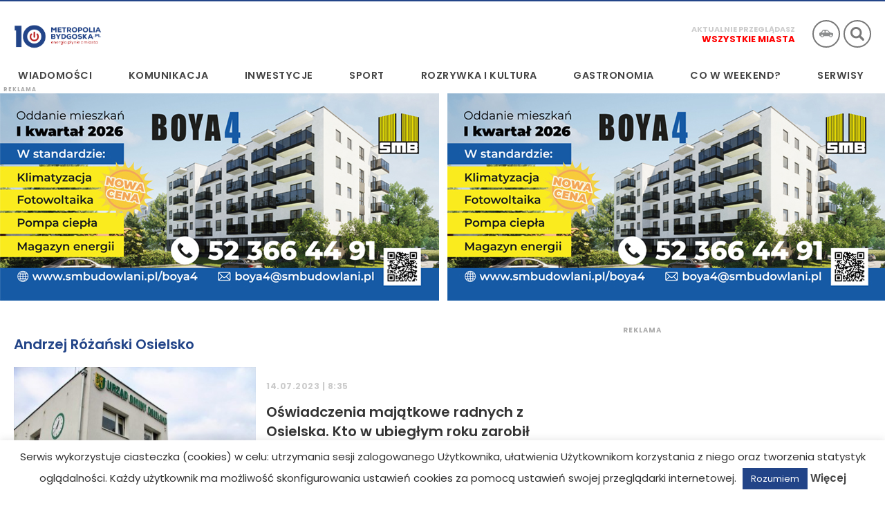

--- FILE ---
content_type: text/html; charset=UTF-8
request_url: https://metropoliabydgoska.pl/tag/andrzej-rozanski-osielsko/
body_size: 32265
content:
<!DOCTYPE HTML>

<html lang="pl-PL" prefix="og: https://ogp.me/ns#">
<head>

<meta charset="UTF-8" />

<title>Andrzej Różański Osielsko - Metropolia Bydgoska</title>



<meta content="width=device-width, initial-scale=1.0, maximum-scale=1.0, user-scalable=no" name="viewport">

<link href="https://metropoliabydgoska.pl/wp-content/themes/metropolia/css/mt-slider.css" rel="stylesheet" />
<link href="https://metropoliabydgoska.pl/wp-content/themes/metropolia/css/mt-lightbox.css" rel="stylesheet" />
<link href="https://metropoliabydgoska.pl/wp-content/themes/metropolia/css/metropolia-15.css?124359991" rel="stylesheet" />

<link rel="profile" href="http://gmpg.org/xfn/11" />
<link rel="stylesheet" href="https://metropoliabydgoska.pl/wp-content/themes/metropolia/style.css" />
<link rel="pingback" href="https://metropoliabydgoska.pl/xmlrpc.php" />

<link rel="preconnect" href="https://fonts.googleapis.com">
<link rel="preconnect" href="https://fonts.gstatic.com" crossorigin>
<link href="https://fonts.googleapis.com/css2?family=Poppins:wght@400;500;600;700&display=swap" rel="stylesheet">

<!--[if lte IE 9]><script src="https://metropoliabydgoska.pl/wp-content/themes/metropolia/js/mt-html5.js"></script><![endif]-->
<!--[if lt IE 9]><script src="https://metropoliabydgoska.pl/wp-content/themes/metropolia/js/mt-mediaqueries.js"></script><![endif]-->

	<style>img:is([sizes="auto" i], [sizes^="auto," i]) { contain-intrinsic-size: 3000px 1500px }</style>
	
<!-- Google Tag Manager for WordPress by gtm4wp.com -->
<script data-cfasync="false" data-pagespeed-no-defer>
	var gtm4wp_datalayer_name = "dataLayer";
	var dataLayer = dataLayer || [];
</script>
<!-- End Google Tag Manager for WordPress by gtm4wp.com -->
<!-- Optymalizacja wyszukiwarek według Rank Math PRO - https://rankmath.com/ -->
<meta name="robots" content="follow, index, max-snippet:-1, max-video-preview:-1, max-image-preview:large"/>
<link rel="canonical" href="https://metropoliabydgoska.pl/tag/andrzej-rozanski-osielsko/" />
<meta property="og:locale" content="pl_PL" />
<meta property="og:type" content="article" />
<meta property="og:title" content="Andrzej Różański Osielsko - Metropolia Bydgoska" />
<meta property="og:url" content="https://metropoliabydgoska.pl/tag/andrzej-rozanski-osielsko/" />
<meta property="og:site_name" content="Metropolia Bydgoska" />
<meta name="twitter:card" content="summary_large_image" />
<meta name="twitter:title" content="Andrzej Różański Osielsko - Metropolia Bydgoska" />
<meta name="twitter:label1" content="Wpisy" />
<meta name="twitter:data1" content="6" />
<script type="application/ld+json" class="rank-math-schema-pro">{"@context":"https://schema.org","@graph":[{"@type":"NewsMediaOrganization","@id":"https://metropoliabydgoska.pl/#organization","name":"Metropolia Bydgoska","url":"https://metropoliabydgoska.pl","email":"metroadmin"},{"@type":"WebSite","@id":"https://metropoliabydgoska.pl/#website","url":"https://metropoliabydgoska.pl","name":"Metropolia Bydgoska","publisher":{"@id":"https://metropoliabydgoska.pl/#organization"},"inLanguage":"pl-PL"},{"@type":"BreadcrumbList","@id":"https://metropoliabydgoska.pl/tag/andrzej-rozanski-osielsko/#breadcrumb","itemListElement":[{"@type":"ListItem","position":"1","item":{"@id":"https://metropoliabydgoska.pl","name":"Metropoliabydgoska.pl"}},{"@type":"ListItem","position":"2","item":{"@id":"https://metropoliabydgoska.pl/tag/andrzej-rozanski-osielsko/","name":"Andrzej R\u00f3\u017ca\u0144ski Osielsko"}}]},{"@type":"CollectionPage","@id":"https://metropoliabydgoska.pl/tag/andrzej-rozanski-osielsko/#webpage","url":"https://metropoliabydgoska.pl/tag/andrzej-rozanski-osielsko/","name":"Andrzej R\u00f3\u017ca\u0144ski Osielsko - Metropolia Bydgoska","isPartOf":{"@id":"https://metropoliabydgoska.pl/#website"},"inLanguage":"pl-PL","breadcrumb":{"@id":"https://metropoliabydgoska.pl/tag/andrzej-rozanski-osielsko/#breadcrumb"}}]}</script>
<!-- /Wtyczka Rank Math WordPress SEO -->

<link rel="alternate" type="application/rss+xml" title="Metropolia Bydgoska &raquo; Kanał z wpisami" href="https://metropoliabydgoska.pl/feed/" />
<link rel="alternate" type="application/rss+xml" title="Metropolia Bydgoska &raquo; Kanał z komentarzami" href="https://metropoliabydgoska.pl/comments/feed/" />
<link rel="alternate" type="application/rss+xml" title="Metropolia Bydgoska &raquo; Kanał z wpisami otagowanymi jako Andrzej Różański Osielsko" href="https://metropoliabydgoska.pl/tag/andrzej-rozanski-osielsko/feed/" />
<script type="text/javascript">
/* <![CDATA[ */
window._wpemojiSettings = {"baseUrl":"https:\/\/s.w.org\/images\/core\/emoji\/15.1.0\/72x72\/","ext":".png","svgUrl":"https:\/\/s.w.org\/images\/core\/emoji\/15.1.0\/svg\/","svgExt":".svg","source":{"concatemoji":"https:\/\/metropoliabydgoska.pl\/wp-includes\/js\/wp-emoji-release.min.js?ver=6.8.1"}};
/*! This file is auto-generated */
!function(i,n){var o,s,e;function c(e){try{var t={supportTests:e,timestamp:(new Date).valueOf()};sessionStorage.setItem(o,JSON.stringify(t))}catch(e){}}function p(e,t,n){e.clearRect(0,0,e.canvas.width,e.canvas.height),e.fillText(t,0,0);var t=new Uint32Array(e.getImageData(0,0,e.canvas.width,e.canvas.height).data),r=(e.clearRect(0,0,e.canvas.width,e.canvas.height),e.fillText(n,0,0),new Uint32Array(e.getImageData(0,0,e.canvas.width,e.canvas.height).data));return t.every(function(e,t){return e===r[t]})}function u(e,t,n){switch(t){case"flag":return n(e,"\ud83c\udff3\ufe0f\u200d\u26a7\ufe0f","\ud83c\udff3\ufe0f\u200b\u26a7\ufe0f")?!1:!n(e,"\ud83c\uddfa\ud83c\uddf3","\ud83c\uddfa\u200b\ud83c\uddf3")&&!n(e,"\ud83c\udff4\udb40\udc67\udb40\udc62\udb40\udc65\udb40\udc6e\udb40\udc67\udb40\udc7f","\ud83c\udff4\u200b\udb40\udc67\u200b\udb40\udc62\u200b\udb40\udc65\u200b\udb40\udc6e\u200b\udb40\udc67\u200b\udb40\udc7f");case"emoji":return!n(e,"\ud83d\udc26\u200d\ud83d\udd25","\ud83d\udc26\u200b\ud83d\udd25")}return!1}function f(e,t,n){var r="undefined"!=typeof WorkerGlobalScope&&self instanceof WorkerGlobalScope?new OffscreenCanvas(300,150):i.createElement("canvas"),a=r.getContext("2d",{willReadFrequently:!0}),o=(a.textBaseline="top",a.font="600 32px Arial",{});return e.forEach(function(e){o[e]=t(a,e,n)}),o}function t(e){var t=i.createElement("script");t.src=e,t.defer=!0,i.head.appendChild(t)}"undefined"!=typeof Promise&&(o="wpEmojiSettingsSupports",s=["flag","emoji"],n.supports={everything:!0,everythingExceptFlag:!0},e=new Promise(function(e){i.addEventListener("DOMContentLoaded",e,{once:!0})}),new Promise(function(t){var n=function(){try{var e=JSON.parse(sessionStorage.getItem(o));if("object"==typeof e&&"number"==typeof e.timestamp&&(new Date).valueOf()<e.timestamp+604800&&"object"==typeof e.supportTests)return e.supportTests}catch(e){}return null}();if(!n){if("undefined"!=typeof Worker&&"undefined"!=typeof OffscreenCanvas&&"undefined"!=typeof URL&&URL.createObjectURL&&"undefined"!=typeof Blob)try{var e="postMessage("+f.toString()+"("+[JSON.stringify(s),u.toString(),p.toString()].join(",")+"));",r=new Blob([e],{type:"text/javascript"}),a=new Worker(URL.createObjectURL(r),{name:"wpTestEmojiSupports"});return void(a.onmessage=function(e){c(n=e.data),a.terminate(),t(n)})}catch(e){}c(n=f(s,u,p))}t(n)}).then(function(e){for(var t in e)n.supports[t]=e[t],n.supports.everything=n.supports.everything&&n.supports[t],"flag"!==t&&(n.supports.everythingExceptFlag=n.supports.everythingExceptFlag&&n.supports[t]);n.supports.everythingExceptFlag=n.supports.everythingExceptFlag&&!n.supports.flag,n.DOMReady=!1,n.readyCallback=function(){n.DOMReady=!0}}).then(function(){return e}).then(function(){var e;n.supports.everything||(n.readyCallback(),(e=n.source||{}).concatemoji?t(e.concatemoji):e.wpemoji&&e.twemoji&&(t(e.twemoji),t(e.wpemoji)))}))}((window,document),window._wpemojiSettings);
/* ]]> */
</script>
<style id='wp-emoji-styles-inline-css' type='text/css'>

	img.wp-smiley, img.emoji {
		display: inline !important;
		border: none !important;
		box-shadow: none !important;
		height: 1em !important;
		width: 1em !important;
		margin: 0 0.07em !important;
		vertical-align: -0.1em !important;
		background: none !important;
		padding: 0 !important;
	}
</style>
<link rel='stylesheet' id='wp-block-library-css' href='https://metropoliabydgoska.pl/wp-includes/css/dist/block-library/style.min.css?ver=6.8.1' type='text/css' media='all' />
<style id='classic-theme-styles-inline-css' type='text/css'>
/*! This file is auto-generated */
.wp-block-button__link{color:#fff;background-color:#32373c;border-radius:9999px;box-shadow:none;text-decoration:none;padding:calc(.667em + 2px) calc(1.333em + 2px);font-size:1.125em}.wp-block-file__button{background:#32373c;color:#fff;text-decoration:none}
</style>
<style id='global-styles-inline-css' type='text/css'>
:root{--wp--preset--aspect-ratio--square: 1;--wp--preset--aspect-ratio--4-3: 4/3;--wp--preset--aspect-ratio--3-4: 3/4;--wp--preset--aspect-ratio--3-2: 3/2;--wp--preset--aspect-ratio--2-3: 2/3;--wp--preset--aspect-ratio--16-9: 16/9;--wp--preset--aspect-ratio--9-16: 9/16;--wp--preset--color--black: #000000;--wp--preset--color--cyan-bluish-gray: #abb8c3;--wp--preset--color--white: #ffffff;--wp--preset--color--pale-pink: #f78da7;--wp--preset--color--vivid-red: #cf2e2e;--wp--preset--color--luminous-vivid-orange: #ff6900;--wp--preset--color--luminous-vivid-amber: #fcb900;--wp--preset--color--light-green-cyan: #7bdcb5;--wp--preset--color--vivid-green-cyan: #00d084;--wp--preset--color--pale-cyan-blue: #8ed1fc;--wp--preset--color--vivid-cyan-blue: #0693e3;--wp--preset--color--vivid-purple: #9b51e0;--wp--preset--gradient--vivid-cyan-blue-to-vivid-purple: linear-gradient(135deg,rgba(6,147,227,1) 0%,rgb(155,81,224) 100%);--wp--preset--gradient--light-green-cyan-to-vivid-green-cyan: linear-gradient(135deg,rgb(122,220,180) 0%,rgb(0,208,130) 100%);--wp--preset--gradient--luminous-vivid-amber-to-luminous-vivid-orange: linear-gradient(135deg,rgba(252,185,0,1) 0%,rgba(255,105,0,1) 100%);--wp--preset--gradient--luminous-vivid-orange-to-vivid-red: linear-gradient(135deg,rgba(255,105,0,1) 0%,rgb(207,46,46) 100%);--wp--preset--gradient--very-light-gray-to-cyan-bluish-gray: linear-gradient(135deg,rgb(238,238,238) 0%,rgb(169,184,195) 100%);--wp--preset--gradient--cool-to-warm-spectrum: linear-gradient(135deg,rgb(74,234,220) 0%,rgb(151,120,209) 20%,rgb(207,42,186) 40%,rgb(238,44,130) 60%,rgb(251,105,98) 80%,rgb(254,248,76) 100%);--wp--preset--gradient--blush-light-purple: linear-gradient(135deg,rgb(255,206,236) 0%,rgb(152,150,240) 100%);--wp--preset--gradient--blush-bordeaux: linear-gradient(135deg,rgb(254,205,165) 0%,rgb(254,45,45) 50%,rgb(107,0,62) 100%);--wp--preset--gradient--luminous-dusk: linear-gradient(135deg,rgb(255,203,112) 0%,rgb(199,81,192) 50%,rgb(65,88,208) 100%);--wp--preset--gradient--pale-ocean: linear-gradient(135deg,rgb(255,245,203) 0%,rgb(182,227,212) 50%,rgb(51,167,181) 100%);--wp--preset--gradient--electric-grass: linear-gradient(135deg,rgb(202,248,128) 0%,rgb(113,206,126) 100%);--wp--preset--gradient--midnight: linear-gradient(135deg,rgb(2,3,129) 0%,rgb(40,116,252) 100%);--wp--preset--font-size--small: 13px;--wp--preset--font-size--medium: 20px;--wp--preset--font-size--large: 36px;--wp--preset--font-size--x-large: 42px;--wp--preset--spacing--20: 0.44rem;--wp--preset--spacing--30: 0.67rem;--wp--preset--spacing--40: 1rem;--wp--preset--spacing--50: 1.5rem;--wp--preset--spacing--60: 2.25rem;--wp--preset--spacing--70: 3.38rem;--wp--preset--spacing--80: 5.06rem;--wp--preset--shadow--natural: 6px 6px 9px rgba(0, 0, 0, 0.2);--wp--preset--shadow--deep: 12px 12px 50px rgba(0, 0, 0, 0.4);--wp--preset--shadow--sharp: 6px 6px 0px rgba(0, 0, 0, 0.2);--wp--preset--shadow--outlined: 6px 6px 0px -3px rgba(255, 255, 255, 1), 6px 6px rgba(0, 0, 0, 1);--wp--preset--shadow--crisp: 6px 6px 0px rgba(0, 0, 0, 1);}:where(.is-layout-flex){gap: 0.5em;}:where(.is-layout-grid){gap: 0.5em;}body .is-layout-flex{display: flex;}.is-layout-flex{flex-wrap: wrap;align-items: center;}.is-layout-flex > :is(*, div){margin: 0;}body .is-layout-grid{display: grid;}.is-layout-grid > :is(*, div){margin: 0;}:where(.wp-block-columns.is-layout-flex){gap: 2em;}:where(.wp-block-columns.is-layout-grid){gap: 2em;}:where(.wp-block-post-template.is-layout-flex){gap: 1.25em;}:where(.wp-block-post-template.is-layout-grid){gap: 1.25em;}.has-black-color{color: var(--wp--preset--color--black) !important;}.has-cyan-bluish-gray-color{color: var(--wp--preset--color--cyan-bluish-gray) !important;}.has-white-color{color: var(--wp--preset--color--white) !important;}.has-pale-pink-color{color: var(--wp--preset--color--pale-pink) !important;}.has-vivid-red-color{color: var(--wp--preset--color--vivid-red) !important;}.has-luminous-vivid-orange-color{color: var(--wp--preset--color--luminous-vivid-orange) !important;}.has-luminous-vivid-amber-color{color: var(--wp--preset--color--luminous-vivid-amber) !important;}.has-light-green-cyan-color{color: var(--wp--preset--color--light-green-cyan) !important;}.has-vivid-green-cyan-color{color: var(--wp--preset--color--vivid-green-cyan) !important;}.has-pale-cyan-blue-color{color: var(--wp--preset--color--pale-cyan-blue) !important;}.has-vivid-cyan-blue-color{color: var(--wp--preset--color--vivid-cyan-blue) !important;}.has-vivid-purple-color{color: var(--wp--preset--color--vivid-purple) !important;}.has-black-background-color{background-color: var(--wp--preset--color--black) !important;}.has-cyan-bluish-gray-background-color{background-color: var(--wp--preset--color--cyan-bluish-gray) !important;}.has-white-background-color{background-color: var(--wp--preset--color--white) !important;}.has-pale-pink-background-color{background-color: var(--wp--preset--color--pale-pink) !important;}.has-vivid-red-background-color{background-color: var(--wp--preset--color--vivid-red) !important;}.has-luminous-vivid-orange-background-color{background-color: var(--wp--preset--color--luminous-vivid-orange) !important;}.has-luminous-vivid-amber-background-color{background-color: var(--wp--preset--color--luminous-vivid-amber) !important;}.has-light-green-cyan-background-color{background-color: var(--wp--preset--color--light-green-cyan) !important;}.has-vivid-green-cyan-background-color{background-color: var(--wp--preset--color--vivid-green-cyan) !important;}.has-pale-cyan-blue-background-color{background-color: var(--wp--preset--color--pale-cyan-blue) !important;}.has-vivid-cyan-blue-background-color{background-color: var(--wp--preset--color--vivid-cyan-blue) !important;}.has-vivid-purple-background-color{background-color: var(--wp--preset--color--vivid-purple) !important;}.has-black-border-color{border-color: var(--wp--preset--color--black) !important;}.has-cyan-bluish-gray-border-color{border-color: var(--wp--preset--color--cyan-bluish-gray) !important;}.has-white-border-color{border-color: var(--wp--preset--color--white) !important;}.has-pale-pink-border-color{border-color: var(--wp--preset--color--pale-pink) !important;}.has-vivid-red-border-color{border-color: var(--wp--preset--color--vivid-red) !important;}.has-luminous-vivid-orange-border-color{border-color: var(--wp--preset--color--luminous-vivid-orange) !important;}.has-luminous-vivid-amber-border-color{border-color: var(--wp--preset--color--luminous-vivid-amber) !important;}.has-light-green-cyan-border-color{border-color: var(--wp--preset--color--light-green-cyan) !important;}.has-vivid-green-cyan-border-color{border-color: var(--wp--preset--color--vivid-green-cyan) !important;}.has-pale-cyan-blue-border-color{border-color: var(--wp--preset--color--pale-cyan-blue) !important;}.has-vivid-cyan-blue-border-color{border-color: var(--wp--preset--color--vivid-cyan-blue) !important;}.has-vivid-purple-border-color{border-color: var(--wp--preset--color--vivid-purple) !important;}.has-vivid-cyan-blue-to-vivid-purple-gradient-background{background: var(--wp--preset--gradient--vivid-cyan-blue-to-vivid-purple) !important;}.has-light-green-cyan-to-vivid-green-cyan-gradient-background{background: var(--wp--preset--gradient--light-green-cyan-to-vivid-green-cyan) !important;}.has-luminous-vivid-amber-to-luminous-vivid-orange-gradient-background{background: var(--wp--preset--gradient--luminous-vivid-amber-to-luminous-vivid-orange) !important;}.has-luminous-vivid-orange-to-vivid-red-gradient-background{background: var(--wp--preset--gradient--luminous-vivid-orange-to-vivid-red) !important;}.has-very-light-gray-to-cyan-bluish-gray-gradient-background{background: var(--wp--preset--gradient--very-light-gray-to-cyan-bluish-gray) !important;}.has-cool-to-warm-spectrum-gradient-background{background: var(--wp--preset--gradient--cool-to-warm-spectrum) !important;}.has-blush-light-purple-gradient-background{background: var(--wp--preset--gradient--blush-light-purple) !important;}.has-blush-bordeaux-gradient-background{background: var(--wp--preset--gradient--blush-bordeaux) !important;}.has-luminous-dusk-gradient-background{background: var(--wp--preset--gradient--luminous-dusk) !important;}.has-pale-ocean-gradient-background{background: var(--wp--preset--gradient--pale-ocean) !important;}.has-electric-grass-gradient-background{background: var(--wp--preset--gradient--electric-grass) !important;}.has-midnight-gradient-background{background: var(--wp--preset--gradient--midnight) !important;}.has-small-font-size{font-size: var(--wp--preset--font-size--small) !important;}.has-medium-font-size{font-size: var(--wp--preset--font-size--medium) !important;}.has-large-font-size{font-size: var(--wp--preset--font-size--large) !important;}.has-x-large-font-size{font-size: var(--wp--preset--font-size--x-large) !important;}
:where(.wp-block-post-template.is-layout-flex){gap: 1.25em;}:where(.wp-block-post-template.is-layout-grid){gap: 1.25em;}
:where(.wp-block-columns.is-layout-flex){gap: 2em;}:where(.wp-block-columns.is-layout-grid){gap: 2em;}
:root :where(.wp-block-pullquote){font-size: 1.5em;line-height: 1.6;}
</style>
<link rel='stylesheet' id='contact-form-7-css' href='https://metropoliabydgoska.pl/wp-content/plugins/contact-form-7/includes/css/styles.css?ver=6.1' type='text/css' media='all' />
<link rel='stylesheet' id='cookie-law-info-css' href='https://metropoliabydgoska.pl/wp-content/plugins/cookie-law-info/legacy/public/css/cookie-law-info-public.css?ver=3.2.0' type='text/css' media='all' />
<link rel='stylesheet' id='cookie-law-info-gdpr-css' href='https://metropoliabydgoska.pl/wp-content/plugins/cookie-law-info/legacy/public/css/cookie-law-info-gdpr.css?ver=3.2.0' type='text/css' media='all' />
<link rel='stylesheet' id='wp-polls-css' href='https://metropoliabydgoska.pl/wp-content/plugins/wp-polls/polls-css.css?ver=2.77.3' type='text/css' media='all' />
<style id='wp-polls-inline-css' type='text/css'>
.wp-polls .pollbar {
	margin: 1px;
	font-size: 8px;
	line-height: 10px;
	height: 10px;
	background: #224488;
	border: 1px solid #070738;
}

</style>
<link rel='stylesheet' id='crp-style-grid-css' href='https://metropoliabydgoska.pl/wp-content/plugins/contextual-related-posts/css/grid.min.css?ver=4.1.0' type='text/css' media='all' />
<style id='crp-style-grid-inline-css' type='text/css'>

			.crp_related.crp-grid ul li a.crp_link {
				grid-template-rows: 150px auto;
			}
			.crp_related.crp-grid ul {
				grid-template-columns: repeat(auto-fill, minmax(150px, 1fr));
			}
			
</style>
<link rel='stylesheet' id='wp-pagenavi-css' href='https://metropoliabydgoska.pl/wp-content/plugins/wp-pagenavi/pagenavi-css.css?ver=2.70' type='text/css' media='all' />
<script type="text/javascript" src="https://metropoliabydgoska.pl/wp-includes/js/jquery/jquery.min.js?ver=3.7.1" id="jquery-core-js"></script>
<script type="text/javascript" src="https://metropoliabydgoska.pl/wp-includes/js/jquery/jquery-migrate.min.js?ver=3.4.1" id="jquery-migrate-js"></script>
<script type="text/javascript" id="cookie-law-info-js-extra">
/* <![CDATA[ */
var Cli_Data = {"nn_cookie_ids":[],"cookielist":[],"non_necessary_cookies":[],"ccpaEnabled":"","ccpaRegionBased":"","ccpaBarEnabled":"","strictlyEnabled":["necessary","obligatoire"],"ccpaType":"gdpr","js_blocking":"","custom_integration":"","triggerDomRefresh":"","secure_cookies":""};
var cli_cookiebar_settings = {"animate_speed_hide":"500","animate_speed_show":"500","background":"#fff","border":"#dd3333","border_on":"","button_1_button_colour":"#224488","button_1_button_hover":"#1b366d","button_1_link_colour":"#fff","button_1_as_button":"1","button_1_new_win":"","button_2_button_colour":"#333","button_2_button_hover":"#292929","button_2_link_colour":"#444","button_2_as_button":"","button_2_hidebar":"","button_3_button_colour":"#dedfe0","button_3_button_hover":"#b2b2b3","button_3_link_colour":"#333333","button_3_as_button":"1","button_3_new_win":"","button_4_button_colour":"#dedfe0","button_4_button_hover":"#b2b2b3","button_4_link_colour":"#333333","button_4_as_button":"1","button_7_button_colour":"#61a229","button_7_button_hover":"#4e8221","button_7_link_colour":"#fff","button_7_as_button":"1","button_7_new_win":"","font_family":"inherit","header_fix":"","notify_animate_hide":"1","notify_animate_show":"","notify_div_id":"#cookie-law-info-bar","notify_position_horizontal":"right","notify_position_vertical":"bottom","scroll_close":"","scroll_close_reload":"","accept_close_reload":"","reject_close_reload":"","showagain_tab":"","showagain_background":"#fff","showagain_border":"#000","showagain_div_id":"#cookie-law-info-again","showagain_x_position":"100px","text":"#303030","show_once_yn":"","show_once":"10000","logging_on":"","as_popup":"","popup_overlay":"1","bar_heading_text":"","cookie_bar_as":"banner","popup_showagain_position":"bottom-right","widget_position":"left"};
var log_object = {"ajax_url":"https:\/\/metropoliabydgoska.pl\/wp-admin\/admin-ajax.php"};
/* ]]> */
</script>
<script type="text/javascript" src="https://metropoliabydgoska.pl/wp-content/plugins/cookie-law-info/legacy/public/js/cookie-law-info-public.js?ver=3.2.0" id="cookie-law-info-js"></script>
<script type="text/javascript" id="seo-automated-link-building-js-extra">
/* <![CDATA[ */
var seoAutomatedLinkBuilding = {"ajaxUrl":"https:\/\/metropoliabydgoska.pl\/wp-admin\/admin-ajax.php"};
/* ]]> */
</script>
<script type="text/javascript" src="https://metropoliabydgoska.pl/wp-content/plugins/seo-automated-link-building/js/seo-automated-link-building.js?ver=6.8.1" id="seo-automated-link-building-js"></script>
<link rel="https://api.w.org/" href="https://metropoliabydgoska.pl/wp-json/" /><link rel="alternate" title="JSON" type="application/json" href="https://metropoliabydgoska.pl/wp-json/wp/v2/tags/25783" /><link rel="EditURI" type="application/rsd+xml" title="RSD" href="https://metropoliabydgoska.pl/xmlrpc.php?rsd" />

<!-- This site is using AdRotate v5.8.12 Professional to display their advertisements - https://ajdg.solutions/ -->
<!-- AdRotate CSS -->
<style type="text/css" media="screen">
	.g { margin:0px; padding:0px; overflow:hidden; line-height:1; zoom:1; }
	.g img { height:auto; }
	.g-col { position:relative; float:left; }
	.g-col:first-child { margin-left: 0; }
	.g-col:last-child { margin-right: 0; }
	.g-1 { margin:0px 0px 0px 0px;width:100%; max-width:1280px; height:100%; max-height:200px; }
	.g-1 { margin:0px 0px 0px 0px; width:100%; max-width:1280px; height:100%; max-height:300px; }
	.g-2 { margin:0px 0px 0px 0px; width:100%; max-width:400px; height:100%; max-height:400px; }
	.g-3 { margin:0px 0px 0px 0px; width:100%; max-width:1280px; height:100%; max-height:200px; }
	.g-4 { margin:0px 0px 0px 0px; width:100%; max-width:360px; height:100%; max-height:360px; }
	.g-5 { margin:0px 0px 0px 0px; width:100%; max-width:400px; height:100%; max-height:400px; }
	.g-6 { margin:0px 0px 0px 0px; width:100%; max-width:360px; height:100%; max-height:360px; }
	.g-7 { margin:0px 0px 0px 0px; width:100%; max-width:360px; height:100%; max-height:360px; }
	.g-8 { margin:0px 0px 0px 0px; width:100%; max-width:360px; height:100%; max-height:360px; }
	.g-9 { margin:0px 0px 0px 0px; width:100%; max-width:1280px; height:100%; max-height:300px; }
	.g-10 { margin:0px 0px 0px 0px; width:100%; max-width:1280px; height:100%; max-height:200px; }
	.g-12 { margin:0px 0px 0px 0px;width:100%; max-width:125px; height:100%; max-height:125px; }
	.g-13 { margin:0px 0px 0px 0px;width:100%; max-width:400px; height:100%; max-height:400px; }
	.g-14 { margin:0px 0px 0px 0px;width:100%; max-width:1280px; height:100%; max-height:200px; }
	.g-15 { margin:0px 0px 0px 0px;width:100%; max-width:1280px; height:100%; max-height:200px; }
	.g-17 { min-width:0px; max-width:1200px; }
	.b-17 { margin:0px 0px 0px 0px; }
	.g-19 { margin:0px 0px 0px 0px; width:100%; max-width:1280px; height:100%; max-height:350px; }
	@media only screen and (max-width: 480px) {
		.g-col, .g-dyn, .g-single { width:100%; margin-left:0; margin-right:0; }
	}
</style>
<!-- /AdRotate CSS -->


<!-- Google Tag Manager for WordPress by gtm4wp.com -->
<!-- GTM Container placement set to footer -->
<script data-cfasync="false" data-pagespeed-no-defer type="text/javascript">
	var dataLayer_content = {"pagePostType":"post","pagePostType2":"tag-post"};
	dataLayer.push( dataLayer_content );
</script>
<script data-cfasync="false" data-pagespeed-no-defer type="text/javascript">
(function(w,d,s,l,i){w[l]=w[l]||[];w[l].push({'gtm.start':
new Date().getTime(),event:'gtm.js'});var f=d.getElementsByTagName(s)[0],
j=d.createElement(s),dl=l!='dataLayer'?'&l='+l:'';j.async=true;j.src=
'//www.googletagmanager.com/gtm.js?id='+i+dl;f.parentNode.insertBefore(j,f);
})(window,document,'script','dataLayer','GTM-W4MN54H');
</script>
<!-- End Google Tag Manager for WordPress by gtm4wp.com -->		<script>
			document.documentElement.className = document.documentElement.className.replace( 'no-js', 'js' );
		</script>
				<style>
			.no-js img.lazyload { display: none; }
			figure.wp-block-image img.lazyloading { min-width: 150px; }
							.lazyload, .lazyloading { opacity: 0; }
				.lazyloaded {
					opacity: 1;
					transition: opacity 400ms;
					transition-delay: 0ms;
				}
					</style>
		<style type="text/css">.recentcomments a{display:inline !important;padding:0 !important;margin:0 !important;}</style>		<style type="text/css" id="wp-custom-css">
			@media only screen and (max-width: 679px) {
  .code-block {margin-left:-20px !important;}
	p {font-size:16px; line-height:1.7;}
	.h1 {font-size:22px; margin-bottom:10px;}
	.post_title {font-size:24px;}
	.mt-feature-list li a h3 {font-size:14px;}
	.mt-feature .h2 {max-height:72px;}
	.h2 {font-size:14px;}
 .mt-inner-wrap div h2 {font-size:22px;}
	.mt-inner-wrap ul {font-size:16px; margin-left:10px;}
	.mt-inner-wrap ol {font-size:16px; margin-left:10px;}
	.category-tag-h1 {font-size:24px !important; text-transform:uppercase; margin-bottom:10px;}
	.rank-math-breadcrumb {text-transform: uppercase; height:40px; font-size:13px;}
}
@media only screen and (min-width: 680px) {
  .code-block {margin-left:-20px !important;}
	p {font-size:18px; line-height:1.7;}
	.mt-secondary-features .mt-feature .h2 {font-size:18px;}
	.category-tag-h1 {font-size:32px !important; text-transform:uppercase; margin-bottom:10px;}
	.mt-inner-wrap ul {font-size:18px; margin-left:20px;}
	.mt-inner-wrap ol {font-size:18px; margin-left:20px;}
	.post_title {font-size:36px; margin-bottom:10px}
	.rank-math-breadcrumb {text-transform: uppercase; height:30px;}
	.crp_related .crp_thumb, .crp_related .crp_title {font-size:14px}
}
p a {color:#ff0000 !important;}
.subnav__link {font-size:1rem !important; color:#444;}
.subnav__item .subnav__link::before {font-size:1rem !important;}

.megamenu__col ul li a {font-size:14px;}
.mt-main-news-list-title {background:#224488;}
.mt-main-news-list-title h2 {color:#ffffff;}

.mt-news-list-title {background:#224488;}
.mt-news-list-title .h2 {color:#ffffff;}
.mt-news-list-title .h2:hover {color:#ffffff !important;}
.h2 a {color:#ffffff !important;}

.rank-math-breadcrumb p {font-size:10px; margin-bottom:5px; margin-top:5px;}
.mt-social-share {margin-bottom:10px; margin-top:10px}
.mt-social-list li a, .mt-social-share-list li a {width:30px; height:30px}		</style>
		
<script src="https://metropoliabydgoska.pl/wp-content/themes/metropolia/js/mt-modernizr.js"></script>
<script src="https://metropoliabydgoska.pl/wp-content/themes/metropolia/js/mt-jquery.js"></script>
<script src="https://metropoliabydgoska.pl/wp-content/themes/metropolia/js/mt-jqueryui.js"></script>
<script src="https://metropoliabydgoska.pl/wp-content/themes/metropolia/js/mt-slider.js"></script>
<script src="https://metropoliabydgoska.pl/wp-content/themes/metropolia/js/mt-eq.js"></script>
<script src="https://metropoliabydgoska.pl/wp-content/themes/metropolia/js/mt-lightbox.js"></script>
<!-- <script src="https://metropoliabydgoska.pl/wp-content/themes/metropolia/js/mt-scroll.js"></script> -->
<script src="https://metropoliabydgoska.pl/wp-content/themes/metropolia/js/mt-scripts.js?1122334"></script>

<script>

  $("img").each(function(){
        var img = $(this);
        var image = new Image();
        image.src = $(img).attr("src");
        var no_image = "https://dummyimage.com/100x100/7080b5/000000&text=No+image";
        if (image.naturalWidth == 0 || image.readyState == 'uninitialized'){
            $(img).unbind("error").attr("src", no_image).css({
                height: $(img).css("height"),
                width: $(img).css("width"),
            });
        }
  });

</script>

</head>

<!-- <script>
  (function(i,s,o,g,r,a,m){i['GoogleAnalyticsObject']=r;i[r]=i[r]||function(){
  (i[r].q=i[r].q||[]).push(arguments)},i[r].l=1*new Date();a=s.createElement(o),
  m=s.getElementsByTagName(o)[0];a.async=1;a.src=g;m.parentNode.insertBefore(a,m)
  })(window,document,'script','//www.google-analytics.com/analytics.js','ga');

  ga('create', 'UA-68323669-1', 'auto');
  ga('send', 'pageview');

</script> -->

<script>



/*
(function(){
	$(window).resize(function(){
		$('.megamenu').css({
			top: $('.mt-top').height()
		})

	})

	$(window).scroll(function(){
		$('.megamenu').css({
			top: $('.mt-top').height()
		})

	})
})()
*/


</script>

<body class="mt-test-klasy mt-alert-nie">

<div class="mt-top mt-top-full">

<div class="mt-top-search">
<div class="mt-wrap">

<form method="get" action="/"><input type="text" name="s" id="s" placeholder="Szukaj w serwisie"><input type="submit" value="wyszukaj"></form>

</div>
</div>

<div class="mt-weather">
<div class="mt-wrap">
</div>
</div>

<header>

<div class="mt-wrap">

<a class="mt-logo mt-ir"  href="https://metropoliabydgoska.pl/"
title="Metropolia Bydgoska">
Metropolia Bydgoska</a>


<div class="mt-basic-info d-none d-md-block"><p><span>Aktualnie przeglądasz</span><br>

<a href="https://metropoliabydgoska.pl/">Wszystkie miasta</a>
</p></div>

<div class="mt-top-icons">
<a class="mt-weather-trigger mt-ir">Pogoda</a>
<!-- <a class="mt-login-trigger mt-ir">Tryb nocny</a> -->
<a href="/traffic" class="mt-ir mt-traffic">Informacje drogowe</a>
<a class="mt-search-trigger mt-ir">Szukaj</a>
<button class="btn--reset mobilemenu__toogler d-970-none">
    <span class="toogler__bar"></span>
    <span class="toogler__bar"></span>
    <span class="toogler__bar"></span>
</button>
</div>
</div>

</header>


<style>

	.d-none{
		display: none;
	}

	@media (min-width: 970px){
		.d-md-block {
			display: block!important;
		}

		.d-md-none{
			display: none;
		}
	}

	@media (min-width: 970px) {
		.d-970-none {
			display: none !important;
		}
		.d-970-block {
			display: block !important;
		}
	}






.toogler__bar:not(:last-of-type) {
	margin-bottom: 8px;
}
.header--white .toogler__bar {
	background-color: #333f4f;
}
.toogler__bar {
	display: block;
	width: 30px;
	height: 3px;
	background-color: #224488;
	-webkit-transition: all 250ms ease;
	-o-transition: all 250ms ease;
	transition: all 250ms ease;
}


.mobilemenu__toogler {
	-webkit-box-ordinal-group: 2;
	-ms-flex-order: 1;
	order: 1;
	margin-left: 20px;
	margin-top: auto;
	margin-bottom: auto;
	-webkit-transition: all 250ms ease;
	-o-transition: all 250ms ease;
	transition: all 250ms ease;
	outline: 0;
}
.btn--reset {
	border: 0;
	background: 0 0;
	-webkit-box-shadow: none;
	box-shadow: none;
	border-radius: 0;
	margin: 0;
	padding: 0;
	width: 40px;
	height: 40px;
	margin-left: 10px;
}





.megamenu-mobile {
  position: fixed;
  top: 95px;
  left: 0;
  right: 0;
  width: 100%;
  bottom: 0;
  z-index: 120;
  background-color: #fff;
  left: -100%;
  padding-top: 15px;
  overflow-y: auto;
  overflow-x: hidden;
  transition: all 250ms ease-in;
}
.megamenu-mobile.show {
  transform: translateX(100%);
}
.megamenu-mobile__content {
  position: relative;
}
.megamenu-mobile__main-list, .megamenu-mobile__megamenu {
  position: absolute;
  left: 0;
  right: 0;
}
.megamenu-mobile__main-list {
  transition: all 250ms ease-in;
}
.megamenu-mobile__main-list.hide {
  transform: translateX(-100%);
}
.megamenu-mobile__header, .megamenu-mobile__main-list {
  /* padding-left: 30px; */
}
.megamenu-mobile__header {
  min-height: 40px;
  margin-bottom: 10px;
}
.megamenu-mobile__header .searchform__input.open {
  width: 80%;
  color: black;
  padding: 0;
}
.megamenu-mobile__header .searchform__input.open::placeholder {
  color: black;
}
.megamenu-mobile__search .searchform {
  margin-bottom: 0;
}
.megamenu-mobile__search.hide {
  display: none;
}
.megamenu-mobile__go-back {
  color: white;
  font-size: 0.875rem;
  line-height: 1;
}
.megamenu-mobile__go-back:hover, .megamenu-mobile__go-back:focus, .megamenu-mobile__go-back:active {
  color: #c9362c;
}
.megamenu-mobile__go-back::before {
  content: url("../images/link-arrow.svg");
  margin-right: 15px;
  transform: rotate(180deg) translateY(2px);
  display: inline-block;
}
.megamenu-mobile__go-back.hide {
  display: none;
}
.mobile-nav__list {
  list-style: none;
  padding: 0;
  margin: 0;
}
.mobile-nav__item {
  margin-bottom: 25px;
  display: block;
  padding-left:30px;
  margin: 0;
}
.mobile-nav__link {
  color: black;
  font-size: 1.5rem;
  display: block;
}
.mobile-nav__link:hover, .mobile-nav__link:focus, .mobile-nav__link:active {
  color: #c9362c;
}
.mobile-nav__link svg {
  display: block;
  opacity: 0;
  visibility: hidden;
}
.mobile-nav__link[aria-expanded="true"] {
  color: white;
}
.mobile-nav__link[aria-expanded="true"].b2b {
  color: white;
}
.mobile-nav__link[aria-expanded="true"] svg {
  color: #000;
  opacity: 1;
  visibility: visible;
}
.mobile-nav__link.b2b {
  color: rgba(0, 0, 0, 0.5);
}
.mobile-subnav__link {
  font-size: .8rem;
  display: block;
  color: #000;
  border-bottom: 1px solid #e0e0e0;
  padding: 10px 0;
  position: relative;
}
.mobile-subnav__link:hover, .mobile-subnav__link:focus, .mobile-subnav__link:active {
  color: #c9362c;
}
.mobile-subnav__link::after {
  content: url("../images/list-arrow.svg");
  transform: rotate(-90deg);
  position: absolute;
  right: 25px;
}
.mobile-subnav {
  list-style: none;
  padding: 0;
  margin: 0;
  padding-top: 15px;
}
.megamenu-mobile__megamenu {
  transition: all 250ms ease-in;
  transform: translateX(100%);
}
.megamenu-mobile__megamenu.show {
  transform: translateX(0);
}
.mobile-megamenu .megamenu__cat {
  color: black;
  font-size: 1.5rem;
  display: block;
  margin-bottom: 15px;
}
.mobile-megamenu .megamenu__cat svg {
  height: 20px;
  width: auto;
  margin-right: 10px;
  transform: translateY(-2px);
}
.mobile-megamenu .megamenu__col {
  padding: 0;
  padding-left: 30px;
  min-width: auto;
  position: relative;
  color: #333f4f;
  font-size: 1rem;
  margin-bottom: 55px;
}
.mobile-megamenu .megamenu__col ul {
  margin: 0;
}
.mobile-megamenu .megamenu__col ul li a {
  font-size: 1.125rem;
  display: block;
  color: #000;
  border-bottom: 1px solid #e0e0e0;
  padding: 10px 0;
  position: relative;
  border-radius: 0;
}
.mobile-megamenu .megamenu__col ul li a:hover, .mobile-megamenu .megamenu__col ul li a:focus, .mobile-megamenu .megamenu__col ul li a:active {
  color: #c9362c;
  background-color: #fff;
  border-radius: 0;
}
.mobile-megamenu .megamenu__col ul li a::after {
  content: url("../images/list-arrow.svg");
  transform: rotate(-90deg);
  position: absolute;
  right: 25px;
}
.mobile-megamenu .megamenu__banner {
  max-width: 100%;
  height: auto;
  margin: 0;
  padding: 0;
}


.nav__list, .nav__subnav {
  padding: 0;
  margin: 0;
  list-style: none;
}
.nav__list {
  position: relative;
  display: flex;
}
.nav__subnav {
  display: block;
  width: auto;
  font-size: 1rem;
}
.nav__subnav.show {
  display: flex;
}
.nav__item:first-child .nav__link {
  margin-left: 15px;
}
.nav__link {
  display: block;
  /*padding: 0px 10px;*/
  	padding: 10px;

  margin-right: 15px;
  font-weight: 700;
}
.nav__link::after {
  content: "";
  height: 2px;
  width: 0;
  display: block;
  background-color: #fff;
  transition: all 250ms ease-in;
}
.nav__link:hover, .nav__link:active {
  color: #c9362c !important;
}
.nav__link:hover::after, .nav__link:active::after {
  width: 100%;
}
.nav__link:focus {
  color: #fff;
  background-color: white;
  border-radius: 8px;
}
.nav__link.b2b {
  color: rgba(255, 255, 255, .5);
  font-weight: 400;
}
.subnav__link {
  display: flex;
 /*  color: #fff;*/
	padding: 10px;
  font-weight: 600;
  font-size: 0.825rem;
}
.subnav__link:hover, .subnav__link:active {
  color: #c9362c;
  background: #fff;
}
.subnav__link:focus {
  color: #c9362c;
  background-color: white;
}
.subnav__link:hover ~ .megamenu, .subnav__link:focus ~ .megamenu {
  display: flex;
}


.subnav__item:hover .subnav__link {
	background-color: #2c599a;
}

.subnav__item:hover .subnav__link {
	color: white;
}

.nav__item {
  display: inline-block;
}

.subnav__item {
	display: inline-flex;
		margin-left: -4px;

}
.subnav__item.active .subnav__link {
  color: white;
  background: #fff;
}
.subnav__item.active > .megamenu {
  display: flex;
}

.subnav__item .megamenu li a::before, .mobile__menu .link::before {
	content: "";
	border-left: 2px solid #d1d7df;
	margin-right: 10px;
	transition: all 250ms ease-in;
}

.subnav__item .megamenu__col ul li a:hover::before,  .mobile__menu .link:hover::before{
	border-left: 2px solid #c9362c;
	transition: all 250ms ease-in;
}


.mt-top-short .megamenu-mobile{
	top: 60px;
	padding-top: 0;
}


.mt-top-short .megamenu{
	top: 102px;
}

.megamenu {
  display: none;
  /* width: 100%;*/
  /* width: calc(100% - calc((100% - 1280px) / 2));*/
  width:1280px;

  position: fixed;
  left: 0;
  right: 0;
  top: 125px;
  background: #fff;
  /*padding-left: 205px;*/

  padding-left: calc((100% - 1280px) / 2);
  padding-right: calc((100% - 1280px) / 2);
  box-shadow: 0 0px 26px rgba(0, 0, 0, .2);
}

.megamenu .megamenu__col:last-child{
	min-width: min-content;
}

.megamenu .megamenu__col:last-child ul{
	display: flex;
	flex-direction: row;
	align-items: flex-end;
}

.megamenu__banner.mt-feature h2 {
	font-size: 14px;
}

.megamenu:hover, .megamenu:focus {
  display: flex;
}
.megamenu__col {
  padding: 30px 25px 50px;
  /*min-width: max-content; */
  position: relative;
  color: black;
  font-size: 0.875rem;
}
.megamenu__col ul {
  list-style: none;
  padding: 0;
  margin: 0;
  /* margin-top: 30px; */
  	display: flex;
	flex-direction: column;
}
.megamenu__col ul li {
  line-height: 1.25;
  margin-bottom: 10px;
}
.megamenu__col ul li a {
  color: #424242;
  display: flex;
  padding: 5px 7.5px;
  margin-left: -7.5px;
  border-radius: 8px;
  line-height: 1;
  text-transform: capitalize;
}
.megamenu__col ul li a:hover, .megamenu__col ul li a:active {
  color: #c9362c;
}
.megamenu__col ul li a:focus {
  background-color: white;
  color: #c9362c;
}
/*
.megamenu__col::after {
  content: '';
  height: calc(100% - 30px);
  width: 1px;
  background: #eaeaea;
  position: absolute;
  top: 30px;
  right: 0;
}
*/
.megamenu__cat {
  font-weight: 900;
}
.nav__link {
  color: #fff;
  position: relative;
}
.nav__link svg {
  position: absolute;
  height: 14px;
  width: 14px;
  left: 10px;
  bottom: -65%;
  z-index: 5;
  opacity: 0;
  transition: opacity 200ms ease-in;
}
.nav__link:hover::after, .nav__link:active::after, .nav__link:focus::after, .nav__link:hover::before, .nav__link:active::before, .nav__link:focus::before {
  opacity: 1;
}
.nav__link.show svg {
  opacity: 1;
}
.nav__link.show ~ .nav__subnav {
  display: flex;
}

.header__nav {
	height: unset !important;
	padding-top:0 !important;
}

/*
.nav__subnav.menu .subnav__item:last-child a{
	color: #021fb0;
}
*/

/*
.nav__subnav.menu .subnav__item:last-child a:hover{
	color: white;
}
*/

.subnav__item .subnav__link::before, .mobile-subnav__link::before {
	content: "\00bb";
	margin-right: 5px;
	margin-top: -5px;
	font-size: 14px;
	align-self: center;
	justify-content: center;
	align-items: center;
}

a.mobile-subnav__link, a.mobile-subnav__link:visited {
	color: #2c589a;
	font-weight: 600;
}

.mobile__menu .link {
	color: #424242;
	display: block;
	padding: 5px 7.5px;
	margin-left: -7.5px;
	border-radius: 0;
	line-height: 1;
	text-transform: capitalize;
	font-weight: 600;
	font-size: .8rem;
}

.mobile__menu.item{
	margin-top: 15px;
	margin-bottom: 0;
}



.mobile-nav__item.menu-2 {
	background-color: #050c48;
	color: white;
	font-size: 14px;
	padding-bottom: 30px;
	box-shadow: inset 0px 20px 30px -13px black;
}


.mobile-nav__item.menu-2 a.mobile-subnav__link, .mobile-nav__item.menu-2 a.mobile-subnav__link:visited {
	color: white;
}

.mobile-nav__item.menu-2 .mobile-subnav__link {
	border: 0;
	font-size: 14px;
	padding: 5px 0;
}


.mobile-nav__item.menu-2  .subnav__item .subnav__link::before, .mobile-nav__item.menu-2 .mobile-subnav__link::before {
	content: "+";
	margin-right: 15px;
	font-size: 20px;
	align-self: center;
	justify-content: center;
	align-items: center;
	color: #e82b1f;
	line-height: 0px;
}

.mobile-subnav__link.has-megamenu + ul {
	margin: 5px 0px;
}

.megamenu__banner a img {
	min-width: 100px;
	max-width: 250px;
}

.megamenu__banner {
	margin-right: 15px;
}

.mt-traffic {
    background: url(https://metropoliabydgoska.pl/wp-content/themes/metropolia/img/menu_traffic_20x20.svg) center center no-repeat;
}

.mt-top-icons {
	display:flex;
}

@media screen and (max-width: 1200px){
	.megamenu {
	/*	top: 175px;*/
	}
	.megamenu__banner a img {
		max-width: 200px;
	}
}

}

@media screen and (min-width: 970px) and (max-width: 1156px) {
	.subnav__link {
		font-size: 0.725rem;
		padding: 10px 5px;
	}
}

	</style>


	<div style="background-color: white;">
	    <nav class="mt-wrap header__nav d-none d-970-block p-0">
	        <ul class="nav__list">
	            <li class="nav__item">
		            <!--
	                <a href="#" class="nav__link show">
	                Nowe menu 1	                </a>
-->
					<ul class="nav__subnav menu"><li class='subnav__item'>
	<a class='subnav__link has-megamenu' href='https://metropoliabydgoska.pl/kategoria/aktualnosci/'>WIADOMOŚCI</a>
	<div class='megamenu'>
		<div class='megamenu__col'>
			 
			<ul>
				<li><a href=https://metropoliabydgoska.pl/bydgoszcz-strona-glowna/>BYDGOSZCZ</a></li>
				<li><a href=https://metropoliabydgoska.pl/solec-kujawski-wiadomosci/>SOLEC KUJAWSKI</a></li>
				<li><a href=https://metropoliabydgoska.pl/osielsko-strona-glowna/>OSIELSKO</a></li>
			</ul>
		</div>
		<div class='megamenu__col'>
			 
			<ul>
				<li><a href=https://metropoliabydgoska.pl/biale-blota-strona-glowna/>BIAŁE BŁOTA</a></li>
				<li><a href=https://metropoliabydgoska.pl/koronowo/>KORONOWO</a></li>
				<li><a href=https://metropoliabydgoska.pl/region-strona-glowna/>REGION</a></li>
			</ul>
		</div>
		<div class='megamenu__col'>
			 
			<ul>
		<div class='megamenu__banner mt-feature'>
			<a href='https://metropoliabydgoska.pl/kategoria/kujawsko-pomorskie/' style='padding: 0;position: relative;'><div style='	width: 100%;	height: 100%;	display: block;	background-color: black;	opacity: .3;	position: absolute;z-index: 33;'></div><img  data-src='https://metropoliabydgoska.pl/wp-content/uploads/2025/02/kujawsko-pomorskie-zakladka-2025-1.jpg' class='img-fluid lazyload' src='[data-uri]' /><noscript><img class='img-fluid' src='https://metropoliabydgoska.pl/wp-content/uploads/2025/02/kujawsko-pomorskie-zakladka-2025-1.jpg' /></noscript></a> <div class='mt-title' style='pointer-events: none; z-index: 35;'> <span class='mt-date'></span><p class='h2'>SPRAWDŹ, CO SIĘ DZIEJE W REGIONIE</p></div> </div>
</li>
		<div class='megamenu__banner mt-feature'>
			<a href='https://metropoliabydgoska.pl/traffic1/' style='padding: 0;position: relative;'><div style='	width: 100%;	height: 100%;	display: block;	background-color: black;	opacity: .3;	position: absolute;z-index: 33;'></div><img  data-src='https://metropoliabydgoska.pl/wp-content/uploads/2019/03/korek-Szubi%C5%84ska-SF-400x267.jpg' class='img-fluid lazyload' src='[data-uri]' /><noscript><img class='img-fluid' src='https://metropoliabydgoska.pl/wp-content/uploads/2019/03/korek-Szubi%C5%84ska-SF-400x267.jpg' /></noscript></a> <div class='mt-title' style='pointer-events: none; z-index: 35;'> <span class='mt-date'></span><p class='h2'>TRAFFIC - NIE STÓJ W KORKACH! [NA ŻYWO]</p></div> </div>
</li>
			</ul>
		</div>
	</div>
</li>
<li class='subnav__item'>
	<a class='subnav__link has-megamenu' href='https://metropoliabydgoska.pl/kategoria/komunikacja/'>KOMUNIKACJA</a>
	<div class='megamenu'>
		<div class='megamenu__col'>
			 
			<ul>
				<li><a href=https://metropoliabydgoska.pl/kategoria/bydgoszcz/komunikacja-bydgoszcz/>KOMUNIKACJA BYDGOSZCZ</a></li>
				<li><a href=https://metropoliabydgoska.pl/kategoria/solec-kujawski/komunikacja-solec-kujawski/>KOMUNIKACJA SOLEC KUJAWSKI</a></li>
				<li><a href=https://metropoliabydgoska.pl/kategoria/koronowo/komunikacja-koronowo/>KOMUNIKACJA KORONOWO</a></li>
				<li><a href=https://metropoliabydgoska.pl/kategoria/osielsko/komunikacja-osielsko/>KOMUNIKACJA OSIELSKO</a></li>
			</ul>
		</div>
		<div class='megamenu__col'>
			 
			<ul>
				<li><a href=https://metropoliabydgoska.pl/tag/komunikacja-miejska-bydgoszcz/>KOMUNIKACJA MIEJSKA W BYDGOSZCZY</a></li>
			</ul>
		</div>
		<div class='megamenu__col'>
			 
		</div>
	</div>
</li>
<li class='subnav__item'>
	<a class='subnav__link has-megamenu' href='https://metropoliabydgoska.pl/kategoria/inwestycje/'>INWESTYCJE</a>
	<div class='megamenu'>
		<div class='megamenu__col'>
			 
			<ul>
				<li><a href=https://metropoliabydgoska.pl/kategoria/bydgoszcz/inwestycje-bydgoszcz/>INWESTYCJE BYDGOSZCZ</a></li>
				<li><a href=https://metropoliabydgoska.pl/kategoria/osielsko/inwestycje-osielsko/>INWESTYCJE OSIELSKO</a></li>
				<li><a href=https://metropoliabydgoska.pl/kategoria/koronowo/inwestycje-koronowo/>INWESTYCJE KORONOWO</a></li>
				<li><a href=https://metropoliabydgoska.pl/kategoria/solec-kujawski/inwestycje-solec-kujawski/>INWESTYCJE SOLEC KUJAWSKI</a></li>
			</ul>
		</div>
		<div class='megamenu__col'>
			 
			<ul>
				<li><a href=https://metropoliabydgoska.pl/tag/droga-ekspresowa-s10/>DROGA EKSPRESOWA S10</a></li>
				<li><a href=https://metropoliabydgoska.pl/tag/inwestycje-mieszkaniowe-bydgoszcz/>INWESTYCJE MIESZKANIOWE W BYDGOSZCZY</a></li>
			</ul>
		</div>
		<div class='megamenu__col'>
			 
		</div>
	</div>
</li>
<li class='subnav__item'>
	<a class='subnav__link has-megamenu' href='https://metropoliabydgoska.pl/kategoria/sport/'>SPORT</a>
	<div class='megamenu'>
		<div class='megamenu__col'>
			 
			<ul>
				<li><a href=https://metropoliabydgoska.pl/tag/pilka-nozna-bydgoszcz/>PIŁKA NOŻNA</a></li>
				<li><a href=https://metropoliabydgoska.pl/tag/zuzel-bydgoszcz/>ŻUŻEL</a></li>
				<li><a href=https://metropoliabydgoska.pl/tag/koszykowka-bydgoszcz/>KOSZYKÓWKA</a></li>
				<li><a href=https://metropoliabydgoska.pl/tag/siatkowka-bydgoszcz/>SIATKÓWKA</a></li>
			</ul>
		</div>
		<div class='megamenu__col'>
			 
			<ul>
				<li><a href=https://metropoliabydgoska.pl/kategoria/sport/sport-amatorski/>SPORT AMATORSKI</a></li>
				<li><a href=https://metropoliabydgoska.pl/silownie-w-bydgoszczy-gdzie-trening/>SIŁOWNIE</a></li>
				<li><a href=https://metropoliabydgoska.pl/lodowiska-bydgoszcz/>LODOWISKA</a></li>
			</ul>
		</div>
		<div class='megamenu__col'>
			 
			<ul>
		<div class='megamenu__banner mt-feature'>
			<a href='https://metropoliabydgoska.pl/baseny-w-bydgoszczy/' style='padding: 0;position: relative;'><div style='	width: 100%;	height: 100%;	display: block;	background-color: black;	opacity: .3;	position: absolute;z-index: 33;'></div><img  data-src='https://metropoliabydgoska.pl/wp-content/uploads/2021/01/basen-kromera-aqua-fordon-bcs-3-1200x800.jpg' class='img-fluid lazyload' src='[data-uri]' /><noscript><img class='img-fluid' src='https://metropoliabydgoska.pl/wp-content/uploads/2021/01/basen-kromera-aqua-fordon-bcs-3-1200x800.jpg' /></noscript></a> <div class='mt-title' style='pointer-events: none; z-index: 35;'> <span class='mt-date'></span><p class='h2'>BASENY W BYDGOSZCZY - ADRESY I ATRAKCJE</p></div> </div>
</li>
			</ul>
		</div>
	</div>
</li>
<li class='subnav__item'>
	<a class='subnav__link has-megamenu' href='https://metropoliabydgoska.pl/kategoria/rozrywka-i-kultura/'>ROZRYWKA I KULTURA</a>
	<div class='megamenu'>
		<div class='megamenu__col'>
			 
			<ul>
				<li><a href=https://metropoliabydgoska.pl/kategoria/rozrywka-i-kultura/kultura/>KULTURA</a></li>
				<li><a href=https://metropoliabydgoska.pl/kategoria/rozrywka-i-kultura/koncerty/>KONCERTY</a></li>
			</ul>
		</div>
		<div class='megamenu__col'>
			 
		</div>
		<div class='megamenu__col'>
			 
			<ul>
		<div class='megamenu__banner mt-feature'>
			<a href='https://metropoliabydgoska.pl/weekend-w-bydgoszczy-sprawdz-co-ciekawego-sie-wydarzy/' style='padding: 0;position: relative;'><div style='	width: 100%;	height: 100%;	display: block;	background-color: black;	opacity: .3;	position: absolute;z-index: 33;'></div><img  data-src='https://metropoliabydgoska.pl/wp-content/uploads/2021/01/Bydgoszcz_Spichrze_Muzeum-Okr%C4%99gowe_Barka-Lemara-SF.jpg' class='img-fluid lazyload' src='[data-uri]' /><noscript><img class='img-fluid' src='https://metropoliabydgoska.pl/wp-content/uploads/2021/01/Bydgoszcz_Spichrze_Muzeum-Okr%C4%99gowe_Barka-Lemara-SF.jpg' /></noscript></a> <div class='mt-title' style='pointer-events: none; z-index: 35;'> <span class='mt-date'></span><p class='h2'>CO W TEN WEEKEND W BYDGOSZCZY?</p></div> </div>
</li>
			</ul>
		</div>
	</div>
</li>
<li class='subnav__item'>
	<a class='subnav__link has-megamenu' href='https://metropoliabydgoska.pl/kategoria/gastronomia/'>GASTRONOMIA</a>
	<div class='megamenu'>
		<div class='megamenu__col'>
			 
			<ul>
				<li><a href=https://metropoliabydgoska.pl/tag/restauracje/>RESTAURACJE</a></li>
				<li><a href=https://metropoliabydgoska.pl/tag/kawiarnie-cukiernie/>KAWIARNIE I CUKIERNIE</a></li>
			</ul>
		</div>
		<div class='megamenu__col'>
			 
			<ul>
				<li><a href=https://metropoliabydgoska.pl/tag/pizza-bydgoszcz/>PIZZERIE</a></li>
				<li><a href=https://metropoliabydgoska.pl/tag/kebab/>KEBAB I FASTFOOD</a></li>
			</ul>
		</div>
		<div class='megamenu__col'>
			 
		</div>
	</div>
</li>
<li class='subnav__item'>
	<a class='subnav__link' href='https://metropoliabydgoska.pl/kategoria/rozrywka-i-kultura/wydarzenia-w-weekend/'>CO W WEEKEND?</a>
</li>
<li class='subnav__item'>
	<a class='subnav__link has-megamenu' href='#'>SERWISY</a>
	<div class='megamenu'>
		<div class='megamenu__col'>
			 
			<ul>
				<li><a href=https://metropoliabydgoska.pl/kategoria/na-sygnale/>NA SYGNALE</a></li>
				<li><a href=https://metropoliabydgoska.pl/kategoria/zdrowie/>ZDROWIE</a></li>
			</ul>
		</div>
		<div class='megamenu__col'>
			 
			<ul>
				<li><a href=https://metropoliabydgoska.pl/tag/konkursy-bydgoszcz/>KONKURSY</a></li>
				<li><a href=https://metropoliabydgoska.pl/gazeta/>WYDANIE PAPIEROWE</a></li>
			</ul>
		</div>
		<div class='megamenu__col'>
			 
		</div>
	</div>
</li>
</ul>
	            </li>
	<!--
	            <li class="nav__item">
	            	<a href="#" class="nav__link ">
						                </a>
					<div class="menu"><ul>
<li ><a href="https://metropoliabydgoska.pl/">Strona główna</a></li><li class='subnav__item'>
	<a class='subnav__link' href=''></a>
</li>
<li class='subnav__item'>
	<a class='subnav__link' href=''></a>
</li>
<li class='subnav__item'>
	<a class='subnav__link' href=''></a>
</li>
<li class='subnav__item'>
	<a class='subnav__link' href=''></a>
</li>
<li class='subnav__item'>
	<a class='subnav__link' href=''></a>
</li>
<li class='subnav__item'>
	<a class='subnav__link' href=''></a>
</li>
<li class='subnav__item'>
	<a class='subnav__link' href=''></a>
</li>
<li class='subnav__item'>
	<a class='subnav__link' href=''></a>
</li>
<li class='subnav__item'>
	<a class='subnav__link' href=''></a>
</li>
<li class='subnav__item'>
	<a class='subnav__link' href=''></a>
</li>
<li class='subnav__item'>
	<a class='subnav__link' href=''></a>
</li>
<li class='subnav__item'>
	<a class='subnav__link' href=''></a>
</li>
<li class='subnav__item'>
	<a class='subnav__link' href=''></a>
</li>
<li class='subnav__item'>
	<a class='subnav__link' href=''></a>
</li>
<li class='subnav__item'>
	<a class='subnav__link' href=''></a>
</li>
<li class='subnav__item'>
	<a class='subnav__link' href=''></a>
</li>
<li class='subnav__item'>
	<a class='subnav__link' href=''></a>
</li>
<li class='subnav__item'>
	<a class='subnav__link' href=''></a>
</li>
<li class='subnav__item'>
	<a class='subnav__link' href=''></a>
</li>
<li class='subnav__item'>
	<a class='subnav__link' href=''></a>
</li>
<li class='subnav__item'>
	<a class='subnav__link' href=''></a>
</li>
<li class='subnav__item'>
	<a class='subnav__link' href=''></a>
</li>
<li class='subnav__item'>
	<a class='subnav__link' href=''></a>
</li>
<li class='subnav__item'>
	<a class='subnav__link' href=''></a>
</li>
<li class='subnav__item'>
	<a class='subnav__link' href=''></a>
</li>
<li class='subnav__item'>
	<a class='subnav__link' href=''></a>
</li>
<li class='subnav__item'>
	<a class='subnav__link' href=''></a>
</li>
<li class='subnav__item'>
	<a class='subnav__link' href=''></a>
</li>
<li class='subnav__item'>
	<a class='subnav__link' href=''></a>
</li>
<li class='subnav__item'>
	<a class='subnav__link' href=''></a>
</li>
<li class='subnav__item'>
	<a class='subnav__link' href=''></a>
</li>
<li class='subnav__item'>
	<a class='subnav__link' href=''></a>
</li>
<li class='subnav__item'>
	<a class='subnav__link' href=''></a>
</li>
<li class='subnav__item'>
	<a class='subnav__link' href=''></a>
</li>
</ul></div>

	            </li>
	            <li class="nav__item">
	                <a href="#" class="nav__link b2b ">
						                </a>
					<div class="menu"><ul>
<li ><a href="https://metropoliabydgoska.pl/">Strona główna</a></li><li class='subnav__item'>
	<a class='subnav__link' href=''></a>
</li>
<li class='subnav__item'>
	<a class='subnav__link' href=''></a>
</li>
<li class='subnav__item'>
	<a class='subnav__link' href=''></a>
</li>
<li class='subnav__item'>
	<a class='subnav__link' href=''></a>
</li>
<li class='subnav__item'>
	<a class='subnav__link' href=''></a>
</li>
<li class='subnav__item'>
	<a class='subnav__link' href=''></a>
</li>
<li class='subnav__item'>
	<a class='subnav__link' href=''></a>
</li>
<li class='subnav__item'>
	<a class='subnav__link' href=''></a>
</li>
<li class='subnav__item'>
	<a class='subnav__link' href=''></a>
</li>
<li class='subnav__item'>
	<a class='subnav__link' href=''></a>
</li>
<li class='subnav__item'>
	<a class='subnav__link' href=''></a>
</li>
<li class='subnav__item'>
	<a class='subnav__link' href=''></a>
</li>
<li class='subnav__item'>
	<a class='subnav__link' href=''></a>
</li>
<li class='subnav__item'>
	<a class='subnav__link' href=''></a>
</li>
<li class='subnav__item'>
	<a class='subnav__link' href=''></a>
</li>
<li class='subnav__item'>
	<a class='subnav__link' href=''></a>
</li>
<li class='subnav__item'>
	<a class='subnav__link' href=''></a>
</li>
<li class='subnav__item'>
	<a class='subnav__link' href=''></a>
</li>
<li class='subnav__item'>
	<a class='subnav__link' href=''></a>
</li>
<li class='subnav__item'>
	<a class='subnav__link' href=''></a>
</li>
<li class='subnav__item'>
	<a class='subnav__link' href=''></a>
</li>
<li class='subnav__item'>
	<a class='subnav__link' href=''></a>
</li>
<li class='subnav__item'>
	<a class='subnav__link' href=''></a>
</li>
<li class='subnav__item'>
	<a class='subnav__link' href=''></a>
</li>
<li class='subnav__item'>
	<a class='subnav__link' href=''></a>
</li>
<li class='subnav__item'>
	<a class='subnav__link' href=''></a>
</li>
<li class='subnav__item'>
	<a class='subnav__link' href=''></a>
</li>
<li class='subnav__item'>
	<a class='subnav__link' href=''></a>
</li>
<li class='subnav__item'>
	<a class='subnav__link' href=''></a>
</li>
<li class='subnav__item'>
	<a class='subnav__link' href=''></a>
</li>
<li class='subnav__item'>
	<a class='subnav__link' href=''></a>
</li>
<li class='subnav__item'>
	<a class='subnav__link' href=''></a>
</li>
<li class='subnav__item'>
	<a class='subnav__link' href=''></a>
</li>
<li class='subnav__item'>
	<a class='subnav__link' href=''></a>
</li>
</ul></div>

	            </li>
	-->

	        </ul>
	    </nav>
	    <div class="megamenu-mobile my-mobile-menu d-md-none">


	        <div class="megamenu-mobile__content">
	            <div class="megamenu-mobile__main-list">
	                <ul class="mobile-nav__list">
	                	                <li class="mobile-nav__item menu-1">
	                    <a class="mobile-nav__link" data-toggle="collapse" href="#mobile-nav-1" role="button" aria-expanded="false" aria-controls="mobile-nav-1">
	                        	                        <svg aria-hidden="true" enable-background="new 0 0 13.8 14" height="14" viewBox="0 0 13.8 14" width="13.8" xmlns="http://www.w3.org/2000/svg"><g fill="currentColor"><path d="m9.3 9.8c-.1 0-.2 0-.3-.1l-8.9-9c-.2-.2-.2-.4 0-.6.1-.1.4-.1.6 0l8.9 8.9c.2.2.2.4 0 .6-.1.1-.2.2-.3.2z" transform="matrix(.70710678 .70710678 -.70710678 .70710678 6.878014556 .000255276)"/><path d="m8.4 8.9h-8c-.2 0-.4-.2-.4-.4s.2-.4.4-.4h7.6v-7.7c0-.2.2-.4.4-.4s.4.2.4.4v8c.1.3-.1.5-.4.5z" transform="matrix(.70710678 .70710678 -.70710678 .70710678 6.84831607124 1.44699574788)"/></g></svg>
	                    </a>
	                    <ul class="mobile-subnav collapse" id="mobile-nav-1" data-parent=".mobile-nav__list">
	                    				                <li class="mobile-subnav__item">
				                <!-- 			                 data-menutarget="97270" -->

				                			                            <a href="https://metropoliabydgoska.pl/kategoria/aktualnosci/" class="mobile-subnav__link">WIADOMOŚCI</a>
		                            
		                            <ul>
																							<li>
												        													        <div class="megamenu__col" style="padding: 0px 25px 0px;">
														        														        <span class="megamenu__cat">
										                            										                        </span>
										                        
																<ul>
											                    														                    <li class="mobile__menu item"><a href="https://metropoliabydgoska.pl/bydgoszcz-strona-glowna/" class="mobile__menu link">BYDGOSZCZ</a></li>

														                														                    <li class="mobile__menu item"><a href="https://metropoliabydgoska.pl/solec-kujawski-wiadomosci/" class="mobile__menu link">SOLEC KUJAWSKI</a></li>

														                														                    <li class="mobile__menu item"><a href="https://metropoliabydgoska.pl/osielsko-strona-glowna/" class="mobile__menu link">OSIELSKO</a></li>

														                										                        </ul>

													        </div>
													        
													</li>
																									<li>
												        													        <div class="megamenu__col" style="padding: 0px 25px 0px;">
														        														        <span class="megamenu__cat">
										                            										                        </span>
										                        
																<ul>
											                    														                    <li class="mobile__menu item"><a href="https://metropoliabydgoska.pl/biale-blota-strona-glowna/" class="mobile__menu link">BIAŁE BŁOTA</a></li>

														                														                    <li class="mobile__menu item"><a href="https://metropoliabydgoska.pl/koronowo/" class="mobile__menu link">KORONOWO</a></li>

														                														                    <li class="mobile__menu item"><a href="https://metropoliabydgoska.pl/region-strona-glowna/" class="mobile__menu link">REGION</a></li>

														                										                        </ul>

													        </div>
													        
													</li>
																									<li>
												        													        <div class="megamenu__col" style="padding: 0px 25px 0px;">
														        														        <span class="megamenu__cat">
										                            										                        </span>
										                        
																<ul>
											                    														                    <li class="mobile__menu item"><a href="https://metropoliabydgoska.pl/kategoria/kujawsko-pomorskie/" class="mobile__menu link">SPRAWDŹ, CO SIĘ DZIEJE W REGIONIE</a></li>

														                														                    <li class="mobile__menu item"><a href="https://metropoliabydgoska.pl/traffic1/" class="mobile__menu link">TRAFFIC - NIE STÓJ W KORKACH! [NA ŻYWO]</a></li>

														                										                        </ul>

													        </div>
													        
													</li>
															                        </ul>
		                        </li>
			                				                <li class="mobile-subnav__item">
				                <!-- 			                 data-menutarget="98636" -->

				                			                            <a href="https://metropoliabydgoska.pl/kategoria/komunikacja/" class="mobile-subnav__link">KOMUNIKACJA</a>
		                            
		                            <ul>
																							<li>
												        													        <div class="megamenu__col" style="padding: 0px 25px 0px;">
														        														        <span class="megamenu__cat">
										                            										                        </span>
										                        
																<ul>
											                    														                    <li class="mobile__menu item"><a href="https://metropoliabydgoska.pl/kategoria/bydgoszcz/komunikacja-bydgoszcz/" class="mobile__menu link">KOMUNIKACJA BYDGOSZCZ</a></li>

														                														                    <li class="mobile__menu item"><a href="https://metropoliabydgoska.pl/kategoria/solec-kujawski/komunikacja-solec-kujawski/" class="mobile__menu link">KOMUNIKACJA SOLEC KUJAWSKI</a></li>

														                														                    <li class="mobile__menu item"><a href="https://metropoliabydgoska.pl/kategoria/koronowo/komunikacja-koronowo/" class="mobile__menu link">KOMUNIKACJA KORONOWO</a></li>

														                														                    <li class="mobile__menu item"><a href="https://metropoliabydgoska.pl/kategoria/osielsko/komunikacja-osielsko/" class="mobile__menu link">KOMUNIKACJA OSIELSKO</a></li>

														                										                        </ul>

													        </div>
													        
													</li>
																									<li>
												        													        <div class="megamenu__col" style="padding: 0px 25px 0px;">
														        														        <span class="megamenu__cat">
										                            										                        </span>
										                        
																<ul>
											                    														                    <li class="mobile__menu item"><a href="https://metropoliabydgoska.pl/tag/komunikacja-miejska-bydgoszcz/" class="mobile__menu link">KOMUNIKACJA MIEJSKA W BYDGOSZCZY</a></li>

														                										                        </ul>

													        </div>
													        
													</li>
																									<li>
												        													        <div class="megamenu__col" style="padding: 0px 25px 0px;">
														        														        <span class="megamenu__cat">
										                            										                        </span>
										                        
																<ul>
											                    										                        </ul>

													        </div>
													        
													</li>
															                        </ul>
		                        </li>
			                				                <li class="mobile-subnav__item">
				                <!-- 			                 data-menutarget="98635" -->

				                			                            <a href="https://metropoliabydgoska.pl/kategoria/inwestycje/" class="mobile-subnav__link">INWESTYCJE</a>
		                            
		                            <ul>
																							<li>
												        													        <div class="megamenu__col" style="padding: 0px 25px 0px;">
														        														        <span class="megamenu__cat">
										                            										                        </span>
										                        
																<ul>
											                    														                    <li class="mobile__menu item"><a href="https://metropoliabydgoska.pl/kategoria/bydgoszcz/inwestycje-bydgoszcz/" class="mobile__menu link">INWESTYCJE BYDGOSZCZ</a></li>

														                														                    <li class="mobile__menu item"><a href="https://metropoliabydgoska.pl/kategoria/osielsko/inwestycje-osielsko/" class="mobile__menu link">INWESTYCJE OSIELSKO</a></li>

														                														                    <li class="mobile__menu item"><a href="https://metropoliabydgoska.pl/kategoria/koronowo/inwestycje-koronowo/" class="mobile__menu link">INWESTYCJE KORONOWO</a></li>

														                														                    <li class="mobile__menu item"><a href="https://metropoliabydgoska.pl/kategoria/solec-kujawski/inwestycje-solec-kujawski/" class="mobile__menu link">INWESTYCJE SOLEC KUJAWSKI</a></li>

														                										                        </ul>

													        </div>
													        
													</li>
																									<li>
												        													        <div class="megamenu__col" style="padding: 0px 25px 0px;">
														        														        <span class="megamenu__cat">
										                            										                        </span>
										                        
																<ul>
											                    														                    <li class="mobile__menu item"><a href="https://metropoliabydgoska.pl/tag/droga-ekspresowa-s10/" class="mobile__menu link">DROGA EKSPRESOWA S10</a></li>

														                														                    <li class="mobile__menu item"><a href="https://metropoliabydgoska.pl/tag/inwestycje-mieszkaniowe-bydgoszcz/" class="mobile__menu link">INWESTYCJE MIESZKANIOWE W BYDGOSZCZY</a></li>

														                										                        </ul>

													        </div>
													        
													</li>
																									<li>
												        													        <div class="megamenu__col" style="padding: 0px 25px 0px;">
														        														        <span class="megamenu__cat">
										                            										                        </span>
										                        
																<ul>
											                    										                        </ul>

													        </div>
													        
													</li>
															                        </ul>
		                        </li>
			                				                <li class="mobile-subnav__item">
				                <!-- 			                 data-menutarget="110082" -->

				                			                            <a href="https://metropoliabydgoska.pl/kategoria/sport/" class="mobile-subnav__link">SPORT</a>
		                            
		                            <ul>
																							<li>
												        													        <div class="megamenu__col" style="padding: 0px 25px 0px;">
														        														        <span class="megamenu__cat">
										                            										                        </span>
										                        
																<ul>
											                    														                    <li class="mobile__menu item"><a href="https://metropoliabydgoska.pl/tag/pilka-nozna-bydgoszcz/" class="mobile__menu link">PIŁKA NOŻNA</a></li>

														                														                    <li class="mobile__menu item"><a href="https://metropoliabydgoska.pl/tag/zuzel-bydgoszcz/" class="mobile__menu link">ŻUŻEL</a></li>

														                														                    <li class="mobile__menu item"><a href="https://metropoliabydgoska.pl/tag/koszykowka-bydgoszcz/" class="mobile__menu link">KOSZYKÓWKA</a></li>

														                														                    <li class="mobile__menu item"><a href="https://metropoliabydgoska.pl/tag/siatkowka-bydgoszcz/" class="mobile__menu link">SIATKÓWKA</a></li>

														                										                        </ul>

													        </div>
													        
													</li>
																									<li>
												        													        <div class="megamenu__col" style="padding: 0px 25px 0px;">
														        														        <span class="megamenu__cat">
										                            										                        </span>
										                        
																<ul>
											                    														                    <li class="mobile__menu item"><a href="https://metropoliabydgoska.pl/kategoria/sport/sport-amatorski/" class="mobile__menu link">SPORT AMATORSKI</a></li>

														                														                    <li class="mobile__menu item"><a href="https://metropoliabydgoska.pl/silownie-w-bydgoszczy-gdzie-trening/" class="mobile__menu link">SIŁOWNIE</a></li>

														                														                    <li class="mobile__menu item"><a href="https://metropoliabydgoska.pl/lodowiska-bydgoszcz/" class="mobile__menu link">LODOWISKA</a></li>

														                										                        </ul>

													        </div>
													        
													</li>
																									<li>
												        													        <div class="megamenu__col" style="padding: 0px 25px 0px;">
														        														        <span class="megamenu__cat">
										                            										                        </span>
										                        
																<ul>
											                    														                    <li class="mobile__menu item"><a href="https://metropoliabydgoska.pl/baseny-w-bydgoszczy/" class="mobile__menu link">BASENY W BYDGOSZCZY - ADRESY I ATRAKCJE</a></li>

														                										                        </ul>

													        </div>
													        
													</li>
															                        </ul>
		                        </li>
			                				                <li class="mobile-subnav__item">
				                <!-- 			                 data-menutarget="110087" -->

				                			                            <a href="https://metropoliabydgoska.pl/kategoria/rozrywka-i-kultura/" class="mobile-subnav__link">ROZRYWKA I KULTURA</a>
		                            
		                            <ul>
																							<li>
												        													        <div class="megamenu__col" style="padding: 0px 25px 0px;">
														        														        <span class="megamenu__cat">
										                            										                        </span>
										                        
																<ul>
											                    														                    <li class="mobile__menu item"><a href="https://metropoliabydgoska.pl/kategoria/rozrywka-i-kultura/kultura/" class="mobile__menu link">KULTURA</a></li>

														                														                    <li class="mobile__menu item"><a href="https://metropoliabydgoska.pl/kategoria/rozrywka-i-kultura/koncerty/" class="mobile__menu link">KONCERTY</a></li>

														                										                        </ul>

													        </div>
													        
													</li>
																									<li>
												        													        <div class="megamenu__col" style="padding: 0px 25px 0px;">
														        														        <span class="megamenu__cat">
										                            										                        </span>
										                        
																<ul>
											                    										                        </ul>

													        </div>
													        
													</li>
																									<li>
												        													        <div class="megamenu__col" style="padding: 0px 25px 0px;">
														        														        <span class="megamenu__cat">
										                            										                        </span>
										                        
																<ul>
											                    														                    <li class="mobile__menu item"><a href="https://metropoliabydgoska.pl/weekend-w-bydgoszczy-sprawdz-co-ciekawego-sie-wydarzy/" class="mobile__menu link">CO W TEN WEEKEND W BYDGOSZCZY?</a></li>

														                										                        </ul>

													        </div>
													        
													</li>
															                        </ul>
		                        </li>
			                				                <li class="mobile-subnav__item">
				                <!-- 			                 data-menutarget="110088" -->

				                			                            <a href="https://metropoliabydgoska.pl/kategoria/gastronomia/" class="mobile-subnav__link">GASTRONOMIA</a>
		                            
		                            <ul>
																							<li>
												        													        <div class="megamenu__col" style="padding: 0px 25px 0px;">
														        														        <span class="megamenu__cat">
										                            										                        </span>
										                        
																<ul>
											                    														                    <li class="mobile__menu item"><a href="https://metropoliabydgoska.pl/tag/restauracje/" class="mobile__menu link">RESTAURACJE</a></li>

														                														                    <li class="mobile__menu item"><a href="https://metropoliabydgoska.pl/tag/kawiarnie-cukiernie/" class="mobile__menu link">KAWIARNIE I CUKIERNIE</a></li>

														                										                        </ul>

													        </div>
													        
													</li>
																									<li>
												        													        <div class="megamenu__col" style="padding: 0px 25px 0px;">
														        														        <span class="megamenu__cat">
										                            										                        </span>
										                        
																<ul>
											                    														                    <li class="mobile__menu item"><a href="https://metropoliabydgoska.pl/tag/pizza-bydgoszcz/" class="mobile__menu link">PIZZERIE</a></li>

														                														                    <li class="mobile__menu item"><a href="https://metropoliabydgoska.pl/tag/kebab/" class="mobile__menu link">KEBAB I FASTFOOD</a></li>

														                										                        </ul>

													        </div>
													        
													</li>
																									<li>
												        													        <div class="megamenu__col" style="padding: 0px 25px 0px;">
														        														        <span class="megamenu__cat">
										                            										                        </span>
										                        
																<ul>
											                    										                        </ul>

													        </div>
													        
													</li>
															                        </ul>
		                        </li>
			                				                <li class="mobile-subnav__item">
				                <!-- 			                 data-menutarget="177277" -->

				                			                            <a href="https://metropoliabydgoska.pl/kategoria/rozrywka-i-kultura/wydarzenia-w-weekend/" class="mobile-subnav__link">CO W WEEKEND?</a>
		                            
		                            <ul>
													                        </ul>
		                        </li>
			                				                <li class="mobile-subnav__item">
				                <!-- 			                 data-menutarget="111221" -->

				                			                            <a href="#" class="mobile-subnav__link has-megamenu">SERWISY</a>
		                            
		                            <ul>
																							<li>
												        													        <div class="megamenu__col" style="padding: 0px 25px 0px;">
														        														        <span class="megamenu__cat">
										                            										                        </span>
										                        
																<ul>
											                    														                    <li class="mobile__menu item"><a href="https://metropoliabydgoska.pl/kategoria/na-sygnale/" class="mobile__menu link">NA SYGNALE</a></li>

														                														                    <li class="mobile__menu item"><a href="https://metropoliabydgoska.pl/kategoria/zdrowie/" class="mobile__menu link">ZDROWIE</a></li>

														                										                        </ul>

													        </div>
													        
													</li>
																									<li>
												        													        <div class="megamenu__col" style="padding: 0px 25px 0px;">
														        														        <span class="megamenu__cat">
										                            										                        </span>
										                        
																<ul>
											                    														                    <li class="mobile__menu item"><a href="https://metropoliabydgoska.pl/tag/konkursy-bydgoszcz/" class="mobile__menu link">KONKURSY</a></li>

														                														                    <li class="mobile__menu item"><a href="https://metropoliabydgoska.pl/gazeta/" class="mobile__menu link">WYDANIE PAPIEROWE</a></li>

														                										                        </ul>

													        </div>
													        
													</li>
																									<li>
												        													        <div class="megamenu__col" style="padding: 0px 25px 0px;">
														        														        <span class="megamenu__cat">
										                            										                        </span>
										                        
																<ul>
											                    										                        </ul>

													        </div>
													        
													</li>
															                        </ul>
		                        </li>
			                	                    </ul>
	                </li>
	                	                <li class="mobile-nav__item menu-2">
	                    <a class="mobile-nav__link" data-toggle="collapse" href="#mobile-nav-2" role="button" aria-expanded="false" aria-controls="mobile-nav-1">
	                        	                        <svg aria-hidden="true" enable-background="new 0 0 13.8 14" height="14" viewBox="0 0 13.8 14" width="13.8" xmlns="http://www.w3.org/2000/svg"><g fill="currentColor"><path d="m9.3 9.8c-.1 0-.2 0-.3-.1l-8.9-9c-.2-.2-.2-.4 0-.6.1-.1.4-.1.6 0l8.9 8.9c.2.2.2.4 0 .6-.1.1-.2.2-.3.2z" transform="matrix(.70710678 .70710678 -.70710678 .70710678 6.878014556 .000255276)"/><path d="m8.4 8.9h-8c-.2 0-.4-.2-.4-.4s.2-.4.4-.4h7.6v-7.7c0-.2.2-.4.4-.4s.4.2.4.4v8c.1.3-.1.5-.4.5z" transform="matrix(.70710678 .70710678 -.70710678 .70710678 6.84831607124 1.44699574788)"/></g></svg>
	                    </a>
	                    <ul class="mobile-subnav collapse" id="mobile-nav-2" data-parent=".mobile-nav__list">
	                    	                    </ul>
	                </li>
	                	                </ul>
	            </div>
	        </div>
        </div>
    </div>
</div>


<div class="mt-alert mt-alert-nie">
<div class="mt-wrap">
<a href="https://metropoliabydgoska.pl/odwolane-wydarzenia-zamkniete-kluby-i-restauracje-sprawdz-liste-aktualizowane-na-biezaco/"><span>Lista odwołanych wydarzeń i zamkniętych miejsc [AKTUALIZACJE NA BIEŻĄCO]</span></a>
</div>
</div>

<script>
	const MegaMenu = {
        init() {
            document.querySelectorAll(".nav__item").forEach( el => {
	            console.log("handleClick init")
                el.addEventListener("click", this.handleClick)
            })
            document.querySelectorAll(".mobile-subnav__link").forEach( el => {
	            console.log("handleMobileMenu init")
                el.addEventListener("click", this.handleMobileMenu);
            })
            if(document.querySelector(".megamenu-mobile__go-back") !== null) {
	            console.log("handleMobileMenuBack init")
                document.querySelector(".megamenu-mobile__go-back").addEventListener("click", this.handleMobileMenuBack);
            }

            document.querySelectorAll(".mobilemenu__toogler").forEach( el => {
	            console.log("handleMoblieMenuShow init")
                el.addEventListener("click", this.handleMoblieMenuShow)
            })
            console.log('MegaMenu init')
        },
        handleMoblieMenuShow(ev) {
            this.classList.toggle("active")
            //document.querySelector(".header").classList.add("header--white");
            document.querySelector(".megamenu-mobile, .my-mobile-menu").classList.toggle("show");
            document.body.classList.toggle("body-overflow");
        },
        handleClick(ev) {
	        console.log("handleClick execute")
            const href = ev.target.getAttribute("href");
            if ( href !== "#" || href === undefined ) {
                return;
            }
            ev.preventDefault();
            if (ev.target.classList.contains("nav__link")) {
                document.querySelectorAll(".nav__link.show").forEach( el => el.classList.remove("show"));
                document.querySelectorAll(".subnav__item.active").forEach( el => el.classList.remove("active"));
                ev.target.classList.toggle("show");
            }
            if (ev.target.classList.contains("subnav__link")) {
                if (ev.target.classList.contains("has-megamenu")) {
                    // CHANGED TO HOVER
                    // if (ev.target.parentNode.classList.contains("active")) {
                    //     ev.target.parentNode.classList.toggle("active");
                    //     return;
                    // }
                    // document.querySelectorAll(".subnav__item.active").forEach( el => el.classList.remove("active"));
                    // ev.target.parentNode.classList.toggle("active");
                }

            }
        },
        handleMobileMenu(ev) {
	        console.log("handleMobileMenu execute")
            let megaMenuTarget = this.getAttribute("data-menutarget");
            if (megaMenuTarget !== null) {
                ev.preventDefault();
                const mainList = document.querySelector(".megamenu-mobile__main-list");
                const megaMenu = document.querySelector(`.megamenu-mobile__megamenu[data-menuposition="${megaMenuTarget}"]`);

                mainList.classList.add("hide");
                megaMenu.classList.add("show");
                //document.querySelector(".megamenu-mobile__search").classList.add("hide");
                document.querySelector(".megamenu-mobile__go-back").classList.remove("hide");
            }
        },
        handleMobileMenuBack(ev) {
	        console.log("handleMobileMenuBack execute")
            const mobileMenus = document.querySelectorAll(".megamenu-mobile__megamenu");
            mobileMenus.forEach( menus => {
                menus.classList.remove("show")
            })
            const mainList = document.querySelector(".megamenu-mobile__main-list");
            mainList.classList.remove("hide");
            //document.querySelector(".megamenu-mobile__search").classList.remove("hide");
            document.querySelector(".megamenu-mobile__go-back").classList.add("hide");
        }
    }

  MegaMenu.init();
		</script>
</div>
<style>
	.category-archive-link {
		display: flex;
		flex-direction: row;
	}

	@media only screen and (max-width: 700px) {
		.category-archive-link {
			display: flex;
			flex-direction: column;
		}
	}
	</style>



<div class="mt-banner mt-top-margin">
<div class="mt-wrap"><div class="g g-1"><div class="g-dyn a-368 c-1"><a data-track="MzY4LDEsMSw2MA==" href="https://www.smbudowlani.pl/boya4/" class="desktop-banner gofollow" target="_blank" rel="nofollow"><img data-src='https://metropoliabydgoska.pl/wp-content/uploads/2026/01/1280-x-300.jpg' class='lazyload' src='[data-uri]' /><noscript><img src="https://metropoliabydgoska.pl/wp-content/uploads/2026/01/1280-x-300.jpg" /></noscript></a>
<a data-track="MzY4LDEsMSw2MA==" href="https://www.smbudowlani.pl/boya4/" class="mobile-banner" target="_blank" rel="nofollow"><img data-src='https://metropoliabydgoska.pl/wp-content/uploads/2026/01/1280-x-600-1.jpg' class='lazyload' src='[data-uri]' /><noscript><img src="https://metropoliabydgoska.pl/wp-content/uploads/2026/01/1280-x-600-1.jpg" /></noscript></a></div></div> </div>
</div>
</div>


<div class="mt-main mt-wrap">
<div class="mt-main-content mt-archive">



<div class="mt-inner-wrap">
<hr style="width:40%; color: #224488; size:3px; margin:0; height: 3px; background-color: darkblue; margin-bottom:10px;" />
<h1 class="category-tag-h1">Andrzej Różański Osielsko</h1>

<div class="mt-news-boxes">

<div class="mt-news-list-boxes-wrap mt-clear" style="display: flex; flex-direction: column;">

<div class="mt-news-list" style="width: 100%; margin-bottom: 15px;">
<div class="mt-feature mt-AKTUALNOŚCI"  style="	background: transparent; color: black; display: flex;">

<a href="https://metropoliabydgoska.pl/oswiadczenia-majatkowe-radnych-z-osielska-kto-w-ubieglym-roku-zarobil-najwiecej/" class="category-archive-link">


<img   alt="" decoding="async" data-src="https://metropoliabydgoska.pl/wp-content/uploads/2018/11/Osielsko_SG-1-400x267.jpg" class="my-img lazyload" src="[data-uri]" /><noscript><img src="https://metropoliabydgoska.pl/wp-content/uploads/2018/11/Osielsko_SG-1-400x267.jpg" class="my-img" alt="" decoding="async" /></noscript>



<!-- <span class="mt-gradient"></span> -->

<div style="padding: 15px; color: #333 !important;">
<span class="mt-date" style="color: #aaa;" >14.07.2023 | 8:35</span>
<h2  style="color: #333; margin-bottom: 15px; margin-top: 12px;">
    Oświadczenia majątkowe radnych z Osielska. Kto w ubiegłym roku zarobił najwięcej?    </h2>
<span class="mt-author" style="color: #aaa; margin-bottom: 25px;">
            Igor Nigmański    </span>
<p>
	Zgodnie z obowiązującym prawem radni zobowiązani są do składania oświadczeń majątkowych. Postanowiliśmy przyjrzeć się co w oświadczeniach podali radni z...</p>
<span class="more-link" style="text-align: right">Czytaj więcej ></span>
</div>

</a>


<ul class="mt-category-list ">


</ul>

</div>


</div>





<div class='code-block code-block-3 ai-track' data-ai='WzMsMCwiQmxvY2sgMyIsIiIsMV0=' style='margin: 8px 0; clear: both;'>
    <!-- Elastyczna reklama w postach - archiwum -->
<div style="max-height:250px">
<ins class="adsbygoogle"
     style="display:block"
     data-ad-client="ca-pub-8927932703146040"
     data-ad-slot="8202572504"
     data-ad-format="auto"
     data-full-width-responsive="true"></ins>
</div>
</div>
<div class="mt-news-list" style="width: 100%; margin-bottom: 15px;">
<div class="mt-feature mt-AKTUALNOŚCI"  style="	background: transparent; color: black; display: flex;">

<a href="https://metropoliabydgoska.pl/z-gminy-osielsko-wyprowadzaja-sie-podmioty-gospodarcze-tak-twierdzi-radny-andrzej-rozanski/" class="category-archive-link">


<img   alt="" decoding="async" data-src="https://metropoliabydgoska.pl/wp-content/uploads/2018/11/Osielsko_SG-2-400x267.jpg" class="my-img lazyload" src="[data-uri]" /><noscript><img src="https://metropoliabydgoska.pl/wp-content/uploads/2018/11/Osielsko_SG-2-400x267.jpg" class="my-img" alt="" decoding="async" /></noscript>



<!-- <span class="mt-gradient"></span> -->

<div style="padding: 15px; color: #333 !important;">
<span class="mt-date" style="color: #aaa;" >07.07.2023 | 8:19</span>
<h2  style="color: #333; margin-bottom: 15px; margin-top: 12px;">
    Z gminy Osielsko wyprowadzają się podmioty gospodarcze? Tak twierdzi radny Andrzej Różański    </h2>
<span class="mt-author" style="color: #aaa; margin-bottom: 25px;">
            Igor Nigmański    </span>
<p>
	Podczas ostatniej sesji Rady Gminy Osielsko radny Andrzej Różański zasygnalizował, że z terenu gminy wyprowadzają się podmioty gospodarcze, co rodzi...</p>
<span class="more-link" style="text-align: right">Czytaj więcej ></span>
</div>

</a>


<ul class="mt-category-list ">


</ul>

</div>


</div>





<div class="mt-news-list" style="width: 100%; margin-bottom: 15px;">
<div class="mt-feature mt-AKTUALNOŚCI"  style="	background: transparent; color: black; display: flex;">

<a href="https://metropoliabydgoska.pl/sasiedzi-pisza-do-wojta-osielska-w-sprawie-przesuniecia-wyborow-sypniewski-zgadza-sie-z-ich-postulatem/" class="category-archive-link">


<img   alt="Wojciech Sypniewski" decoding="async" data-src="https://metropoliabydgoska.pl/wp-content/uploads/2018/12/wojciech-sypniewski-SG-osielsko-1200x800-1200x800.jpg" class="my-img lazyload" src="[data-uri]" /><noscript><img src="https://metropoliabydgoska.pl/wp-content/uploads/2018/12/wojciech-sypniewski-SG-osielsko-1200x800-1200x800.jpg" class="my-img" alt="Wojciech Sypniewski" decoding="async" /></noscript>



<!-- <span class="mt-gradient"></span> -->

<div style="padding: 15px; color: #333 !important;">
<span class="mt-date" style="color: #aaa;" >30.03.2020 | 13:59</span>
<h2  style="color: #333; margin-bottom: 15px; margin-top: 12px;">
            "Sąsiedzi" i Sypniewski jednogłośnie w sprawie wyborów. "Nie jesteśmy w stanie ich przeprowadzić"    </h2>
<span class="mt-author" style="color: #aaa; margin-bottom: 25px;">
            BB    </span>
<p>
	Radni klubu Sąsiedzi skierowali pismo do wójta Osielska Wojciecha Sypniewskiego. Proszą w nim, aby wójt zaapelował do lokalnego komisarza wyborczego...</p>
<span class="more-link" style="text-align: right">Czytaj więcej ></span>
</div>

</a>


<ul class="mt-category-list ">


</ul>

</div>


</div>



		

		



<div class='code-block code-block-3 ai-track' data-ai='WzMsMCwiQmxvY2sgMyIsIiIsMl0=' style='margin: 8px 0; clear: both;'>
    <!-- Elastyczna reklama w postach - archiwum -->
<div style="max-height:250px">
<ins class="adsbygoogle"
     style="display:block"
     data-ad-client="ca-pub-8927932703146040"
     data-ad-slot="8202572504"
     data-ad-format="auto"
     data-full-width-responsive="true"></ins>
</div>
</div>
<div class="mt-news-list" style="width: 100%; margin-bottom: 15px;">
<div class="mt-feature mt-AKTUALNOŚCI"  style="	background: transparent; color: black; display: flex;">

<a href="https://metropoliabydgoska.pl/budzet-ambitny-ale-realny-przyjety-wszyscy-radni-byli-za/" class="category-archive-link">


<img   alt="" decoding="async" data-src="https://metropoliabydgoska.pl/wp-content/uploads/2019/10/WÓJT-OSIELSKO-SYPNIEWSKI-sg-1-1200x800.jpg" class="my-img lazyload" src="[data-uri]" /><noscript><img src="https://metropoliabydgoska.pl/wp-content/uploads/2019/10/WÓJT-OSIELSKO-SYPNIEWSKI-sg-1-1200x800.jpg" class="my-img" alt="" decoding="async" /></noscript>



<!-- <span class="mt-gradient"></span> -->

<div style="padding: 15px; color: #333 !important;">
<span class="mt-date" style="color: #aaa;" >17.12.2019 | 21:11</span>
<h2  style="color: #333; margin-bottom: 15px; margin-top: 12px;">
            Osielsko z budżetem na 2020 rok. "Z niektórych rzeczy musieliśmy zrezygnować"    </h2>
<span class="mt-author" style="color: #aaa; margin-bottom: 25px;">
            Błażej Bembnista    </span>
<p>
	Na wtorkowej sesji rady gminy przyjęto budżet gminy Osielsko na 2020 rok. Projekt poparli wszyscy radni obecni na sesji. 108...</p>
<span class="more-link" style="text-align: right">Czytaj więcej ></span>
</div>

</a>


<ul class="mt-category-list ">


</ul>

</div>


</div>





<div class="mt-news-list" style="width: 100%; margin-bottom: 15px;">
<div class="mt-feature mt-AKTUALNOŚCI"  style="	background: transparent; color: black; display: flex;">

<a href="https://metropoliabydgoska.pl/co-z-nowa-szkola-i-przychodnia-w-niemczu-znamy-odpowiedz-wojta/" class="category-archive-link">


<img   alt="Osielsko urząd gminy" decoding="async" data-src="https://metropoliabydgoska.pl/wp-content/uploads/2018/11/Osielsko_SG-3-400x267.jpg" class="my-img lazyload" src="[data-uri]" /><noscript><img src="https://metropoliabydgoska.pl/wp-content/uploads/2018/11/Osielsko_SG-3-400x267.jpg" class="my-img" alt="Osielsko urząd gminy" decoding="async" /></noscript>



<!-- <span class="mt-gradient"></span> -->

<div style="padding: 15px; color: #333 !important;">
<span class="mt-date" style="color: #aaa;" >26.09.2019 | 9:58</span>
<h2  style="color: #333; margin-bottom: 15px; margin-top: 12px;">
    Co z nową szkołą i przychodnią w Niemczu? Znamy odpowiedź wójta    </h2>
<span class="mt-author" style="color: #aaa; margin-bottom: 25px;">
            Błażej Bembnista    </span>
<p>
	Radni gminy Osielsko w ostatnim czasie skierowali do wójta Wojciecha Sypniewskiego interpelacje dotyczące szkoły podstawowej w Niemczu oraz utworzenia w...</p>
<span class="more-link" style="text-align: right">Czytaj więcej ></span>
</div>

</a>


<ul class="mt-category-list ">


</ul>

</div>


</div>




		<div class="mt-news-list" style="width: 100%; margin: 15px 0px;">
			<div class="mt-feature" style="background-color: transparent">
				<!-- <h2> Miejsce na twoją reklamę.</h2> -->
<script async src="//pagead2.googlesyndication.com/pagead/js/adsbygoogle.js"></script>
<!-- Banner AdSense H 750x100 [archive] -->
<ins class="adsbygoogle"
     style="display:inline-block;width:750px;height:100px"
     data-ad-client="ca-pub-8927932703146040"
     data-ad-slot="8773591297"></ins>
<script>
(adsbygoogle = window.adsbygoogle || []).push({});
</script>

			</div>
		</div>
		
<div class="mt-news-list" style="width: 100%; margin-bottom: 15px;">
<div class="mt-feature mt-AKTUALNOŚCI"  style="	background: transparent; color: black; display: flex;">

<a href="https://metropoliabydgoska.pl/sypniewski-odpowiada-na-interpelacje-matusewicza-o-smogu-i-rozanskiego-o-utrzymaniu-zieleni/" class="category-archive-link">


<img   alt="osielsko urząd gminy" decoding="async" data-src="https://metropoliabydgoska.pl/wp-content/uploads/2018/11/Osielsko_SG-15-1200x800.jpg" class="my-img lazyload" src="[data-uri]" /><noscript><img src="https://metropoliabydgoska.pl/wp-content/uploads/2018/11/Osielsko_SG-15-1200x800.jpg" class="my-img" alt="osielsko urząd gminy" decoding="async" /></noscript>



<!-- <span class="mt-gradient"></span> -->

<div style="padding: 15px; color: #333 !important;">
<span class="mt-date" style="color: #aaa;" >25.07.2019 | 12:17</span>
<h2  style="color: #333; margin-bottom: 15px; margin-top: 12px;">
            Będą zmiany w utrzymaniu zieleni w Osielsku? Sypniewski odpisuje Różańskiemu     </h2>
<span class="mt-author" style="color: #aaa; margin-bottom: 25px;">
            Błażej Bembnista    </span>
<p>
	Wójt gminy Osielsko odpowiedział na kolejne wnioski radnych gminy. Po interpelacjach Andrzeja Wiekieraka i Macieja Landowskiego tym razem odpisał on...</p>
<span class="more-link" style="text-align: right">Czytaj więcej ></span>
</div>

</a>


<ul class="mt-category-list ">


</ul>

</div>


</div>



		

		




</div>

</div>

<style>
	.archive-link-my {
		display: flex;
		flex-direction: row;
	}

	.my-img {
		max-height: 250px;
		height: 250px;
		width: 350px;
		max-width: 350px;
	}


	@media only screen and (max-width: 1200px) {
	  .archive-link-my {
			display: flex;
			flex-direction: column;
		}

		.my-img {
			max-height: 350px;
		}

		.mt-news-list-boxes-wrap .mt-feature h2 {
			font-size: 18px !important;
			max-height: unset;

		}

	}

	</style>


<div class="mt-prev-next mt-clear">

</div>

</div>

</div>


<div class="mt-sidebar">

<!-- <div class="mt-news-list">

<div class="mt-news-list-title"><h2>Podobne wpisy z innych kategorii</h2></div>

     
<div class="mt-feature-list">
<ul>
     <li><a href="https://metropoliabydgoska.pl/beda-kolejne-nowe-drogi-na-terenie-gminy-osielsko-gdzie-dokladnie/"><h3>Będą kolejne nowe drogi na terenie gminy Osielsko. Gdzie dokładnie?</h3></a></li>
        <li><a href="https://metropoliabydgoska.pl/uks-szachy-osielsko-to-juz-nie-tylko-klub-sportowy-to-spolecznosc-niedawno-minely-cztery-lata-od-zalozenia/"><h3>UKS Szachy Osielsko to już nie tylko klub sportowy – to społeczność. Niedawno minęły cztery lata od założenia</h3></a></li>
        <li><a href="https://metropoliabydgoska.pl/budzet-gminy-osielsko-na-2026-rok-uchwalony-priorytetem-budowa-szkoly/"><h3>Budżet Gminy Osielsko na 2026 rok uchwalony. Priorytetem budowa szkoły</h3></a></li>
        <li><a href="https://metropoliabydgoska.pl/przebudowa-budynku-gok-w-osielsku-zakonczona-inwestycja-bardzo-mocno-przeciagnela-sie-w-czasie/"><h3>Przebudowa budynku GOK w Osielsku zakończona. Inwestycja bardzo mocno przeciągnęła się w czasie</h3></a></li>
        <li><a href="https://metropoliabydgoska.pl/pszok-zoledowo-od-stycznia-nowy-harmonogram/"><h3>PSZOK Żołędowo. Od stycznia nowy harmonogram</h3></a></li>
    </ul>
</div> -->

<!-- Brak banerów, są wyłączone lub brak ich tej lokalizacji! -->
<script async src="//pagead2.googlesyndication.com/pagead/js/adsbygoogle.js"></script>
<!-- Duży kwadrat -->
<ins class="adsbygoogle"
     style="display:inline-block;width:336px;height:280px"
     data-ad-client="ca-pub-8269937542038758"
     data-ad-slot="4091947133"></ins>
<script>
(adsbygoogle = window.adsbygoogle || []).push({});
</script>

<script async src="//pagead2.googlesyndication.com/pagead/js/adsbygoogle.js"></script>
<!-- Mniejszy kwadrat -->
<ins class="adsbygoogle"
     style="display:inline-block;width:300px;height:250px"
     data-ad-client="ca-pub-8269937542038758"
     data-ad-slot="5429079536"></ins>
<script>
(adsbygoogle = window.adsbygoogle || []).push({});
</script>

<div class="mt-clear"></div>

</div>

</div>
</div>


<script async src="//pagead2.googlesyndication.com/pagead/js/adsbygoogle.js"></script>
<!-- Banner AdSense H 970x250 [o/footer] -->
<ins class="adsbygoogle"
     style="display:inline-block;width:970px;height:250px"
     data-ad-client="ca-pub-8927932703146040"
     data-ad-slot="4541991800"></ins>
<script>
(adsbygoogle = window.adsbygoogle || []).push({});
</script>

</div>

</div>

<footer>
<div class="mt-wrap">
<a class="mt-logo mt-gray mt-ir" href="https://metropoliabydgoska.pl/" title="Metropolia Bydgoska">Metropolia Bydgoska</a>
<div class="mt-clear"></div>
<div class="mt-footer-menu mt-clear">
<div class="mt-column">
<h4>Kontakt z redakcją</h4>
<div class="mt-sub-column"><p><strong>METROPOLIA BYDGOSKA.PL<br />
</strong></p>
<p>Kontakt do redakcji:<br />
tel.<strong> 518-480-751</strong><br />
(w godz. 9:00 &#8211; 15:00)<br />
<a href="mailto:redakcja@metropoliabydgoska.pl" target="_blank" rel="noopener">redakcja@metropoliabydgoska.pl</a></p>
<p>&nbsp;</p>
</div>
<div class="mt-sub-column"><p><strong>DZIAŁ REKLAMY<br />
</strong></p>
<p><a href="mailto:reklama@metropoliabydgoska.pl">reklama@metropoliabydgoska.pl</a></p>
<p>Kamila Ćwikła &#8211;<strong> 576-246-670</strong><br />
<em>k.cwikla@metropoliabydgoska.pl</em></p>
<p style="text-align: left">Justyna Torzewska-<strong> 509-979-107<br />
</strong><em>j.torzewska@metropoliabydgoska.pl</em></p>
<p>&nbsp;</p>
</div>
</div>
<div class="mt-column mt-tag-list">
<h4>Tagi</h4>
<ul id="menu-popularne-tagi" class="menu"><li id="menu-item-168124" class="menu-item menu-item-type-post_type menu-item-object-page menu-item-168124"><a href="https://metropoliabydgoska.pl/bydgoszcz-strona-glowna/">Bydgoszcz – strona główna</a></li>
<li id="menu-item-168123" class="menu-item menu-item-type-post_type menu-item-object-page menu-item-168123"><a href="https://metropoliabydgoska.pl/biale-blota-strona-glowna/">Białe Błota – Strona główna</a></li>
<li id="menu-item-168125" class="menu-item menu-item-type-post_type menu-item-object-page menu-item-168125"><a href="https://metropoliabydgoska.pl/naklo-strona-glowna/">Nakło – Strona główna</a></li>
<li id="menu-item-168126" class="menu-item menu-item-type-post_type menu-item-object-page menu-item-168126"><a href="https://metropoliabydgoska.pl/osielsko-strona-glowna/">Osielsko – Strona główna</a></li>
<li id="menu-item-9472" class="menu-item menu-item-type-taxonomy menu-item-object-post_tag menu-item-9472"><a href="https://metropoliabydgoska.pl/tag/pkp/">PKP</a></li>
<li id="menu-item-17078" class="menu-item menu-item-type-taxonomy menu-item-object-post_tag menu-item-17078"><a href="https://metropoliabydgoska.pl/tag/rafal-bruski/">Rafał Bruski</a></li>
<li id="menu-item-17080" class="menu-item menu-item-type-taxonomy menu-item-object-post_tag menu-item-17080"><a href="https://metropoliabydgoska.pl/tag/zarzad-drog-miejskich-i-komunikacji-publicznej-w-bydgoszczy/">Zarząd Dróg Miejskich i Komunikacji Publicznej w Bydgoszczy</a></li>
<li id="menu-item-17081" class="menu-item menu-item-type-taxonomy menu-item-object-post_tag menu-item-17081"><a href="https://metropoliabydgoska.pl/tag/zawisza-bydgoszcz/">Zawisza Bydgoszcz</a></li>
<li id="menu-item-17082" class="menu-item menu-item-type-taxonomy menu-item-object-post_tag menu-item-17082"><a href="https://metropoliabydgoska.pl/tag/luczniczka-bydgoszcz/">Łuczniczka Bydgoszcz</a></li>
<li id="menu-item-17085" class="menu-item menu-item-type-taxonomy menu-item-object-post_tag menu-item-17085"><a href="https://metropoliabydgoska.pl/tag/s5/">S5</a></li>
<li id="menu-item-17087" class="menu-item menu-item-type-taxonomy menu-item-object-post_tag menu-item-17087"><a href="https://metropoliabydgoska.pl/tag/bit-city/">BiT City</a></li>
<li id="menu-item-17088" class="menu-item menu-item-type-taxonomy menu-item-object-post_tag menu-item-17088"><a href="https://metropoliabydgoska.pl/tag/tramwaj-fordon/">Tramwaj Fordon</a></li>
<li id="menu-item-17089" class="menu-item menu-item-type-taxonomy menu-item-object-post_tag menu-item-17089"><a href="https://metropoliabydgoska.pl/tag/kwp-bydgoszcz/">KWP Bydgoszcz</a></li>
<li id="menu-item-17091" class="menu-item menu-item-type-taxonomy menu-item-object-post_tag menu-item-17091"><a href="https://metropoliabydgoska.pl/tag/metropolia-bydgoszcz/">Metropolia Bydgoszcz</a></li>
</ul></div>
<div class="mt-column">
<h4>Media społecznościowe</h4>
<ul id="menu-media-spolecznosciowe" class="mt-social-share-list"><li id="menu-item-67" class="mt-facebook mt-ir menu-item menu-item-type-custom menu-item-object-custom menu-item-67"><a href="https://www.facebook.com/METROPOLIA-BYDGOSKA-PL-217038818418976/" title="MetropoliaBydgoska.PL">Facebook</a></li>
<li id="menu-item-69" class="mt-twitter mt-ir menu-item menu-item-type-custom menu-item-object-custom menu-item-69"><a href="https://twitter.com/Metropolia_BDG" title="MetropoliaBydgoska.PL">Twitter</a></li>
<li id="menu-item-189052" class="mt-instagram mt-ir menu-item menu-item-type-custom menu-item-object-custom menu-item-189052"><a href="https://www.instagram.com/metropoliabydgoska.pl/">Instagram</a></li>
</ul></div>
</div>
</div>
</footer>

<div class="mt-bottom-menu">
<div class="mt-wrap"><ul id="menu-menu-glowne" class="menu"><li id="menu-item-9480" class="menu-item menu-item-type-post_type menu-item-object-page menu-item-9480"><a href="https://metropoliabydgoska.pl/?page_id=9348">Dodaj ogłoszenie</a></li>
<li id="menu-item-129" class="menu-item menu-item-type-post_type menu-item-object-page menu-item-129"><a href="https://metropoliabydgoska.pl/polityka-prywatnosci/">Polityka prywatności</a></li>
<li id="menu-item-175864" class="menu-item menu-item-type-post_type menu-item-object-page menu-item-175864"><a href="https://metropoliabydgoska.pl/konkursy/">KONKURSY</a></li>
<li id="menu-item-130" class="menu-item menu-item-type-post_type menu-item-object-page menu-item-130"><a href="https://metropoliabydgoska.pl/patronat-medialny/">Patronat medialny</a></li>
<li id="menu-item-134" class="menu-item menu-item-type-post_type menu-item-object-page menu-item-134"><a href="https://metropoliabydgoska.pl/dla-reklamodawcow/">Reklama</a></li>
<li id="menu-item-19653" class="menu-item menu-item-type-post_type menu-item-object-page menu-item-19653"><a href="https://metropoliabydgoska.pl/praca-w-portalu/">PRACUJ Z NAMI</a></li>
<li id="menu-item-133" class="menu-item menu-item-type-post_type menu-item-object-page menu-item-133"><a href="https://metropoliabydgoska.pl/kontakt-zglos-sprawe/">Kontakt / Zgłoś sprawę</a></li>
</ul></div>
</div>

<div class="mt-wrap"><div class="mt-copyright"><p>&copy; <a href="http://enjoymedia.pl/">Grupa Enjoy Media</a> 2022 | Wszelkie prawa zastrzeżone</p></div>
</div>

<script type="speculationrules">
{"prefetch":[{"source":"document","where":{"and":[{"href_matches":"\/*"},{"not":{"href_matches":["\/wp-*.php","\/wp-admin\/*","\/wp-content\/uploads\/*","\/wp-content\/*","\/wp-content\/plugins\/*","\/wp-content\/themes\/metropolia\/*","\/*\\?(.+)"]}},{"not":{"selector_matches":"a[rel~=\"nofollow\"]"}},{"not":{"selector_matches":".no-prefetch, .no-prefetch a"}}]},"eagerness":"conservative"}]}
</script>
<!--googleoff: all--><div id="cookie-law-info-bar" data-nosnippet="true"><span>Serwis wykorzystuje ciasteczka (cookies) w celu: utrzymania sesji zalogowanego Użytkownika, ułatwienia Użytkownikom korzystania z niego oraz tworzenia statystyk oglądalności. Każdy użytkownik ma możliwość skonfigurowania ustawień cookies za pomocą ustawień swojej przeglądarki internetowej. <a role='button' data-cli_action="accept" id="cookie_action_close_header" class="medium cli-plugin-button cli-plugin-main-button cookie_action_close_header cli_action_button wt-cli-accept-btn" style="display:inline-block">Rozumiem</a> <a href="http://wszystkoociasteczkach.pl/po-co-sa-ciasteczka/" id="CONSTANT_OPEN_URL" target="_blank" class="cli-plugin-main-link" style="display:inline-block">Więcej</a></span></div><div id="cookie-law-info-again" style="display:none" data-nosnippet="true"><span id="cookie_hdr_showagain">Polityka cookies</span></div><div class="cli-modal" data-nosnippet="true" id="cliSettingsPopup" tabindex="-1" role="dialog" aria-labelledby="cliSettingsPopup" aria-hidden="true">
  <div class="cli-modal-dialog" role="document">
	<div class="cli-modal-content cli-bar-popup">
		  <button type="button" class="cli-modal-close" id="cliModalClose">
			<svg class="" viewBox="0 0 24 24"><path d="M19 6.41l-1.41-1.41-5.59 5.59-5.59-5.59-1.41 1.41 5.59 5.59-5.59 5.59 1.41 1.41 5.59-5.59 5.59 5.59 1.41-1.41-5.59-5.59z"></path><path d="M0 0h24v24h-24z" fill="none"></path></svg>
			<span class="wt-cli-sr-only">Close</span>
		  </button>
		  <div class="cli-modal-body">
			<div class="cli-container-fluid cli-tab-container">
	<div class="cli-row">
		<div class="cli-col-12 cli-align-items-stretch cli-px-0">
			<div class="cli-privacy-overview">
				<h4>Privacy Overview</h4>				<div class="cli-privacy-content">
					<div class="cli-privacy-content-text">This website uses cookies to improve your experience while you navigate through the website. Out of these, the cookies that are categorized as necessary are stored on your browser as they are essential for the working of basic functionalities of the website. We also use third-party cookies that help us analyze and understand how you use this website. These cookies will be stored in your browser only with your consent. You also have the option to opt-out of these cookies. But opting out of some of these cookies may affect your browsing experience.</div>
				</div>
				<a class="cli-privacy-readmore" aria-label="Show more" role="button" data-readmore-text="Show more" data-readless-text="Show less"></a>			</div>
		</div>
		<div class="cli-col-12 cli-align-items-stretch cli-px-0 cli-tab-section-container">
												<div class="cli-tab-section">
						<div class="cli-tab-header">
							<a role="button" tabindex="0" class="cli-nav-link cli-settings-mobile" data-target="necessary" data-toggle="cli-toggle-tab">
								Necessary							</a>
															<div class="wt-cli-necessary-checkbox">
									<input type="checkbox" class="cli-user-preference-checkbox"  id="wt-cli-checkbox-necessary" data-id="checkbox-necessary" checked="checked"  />
									<label class="form-check-label" for="wt-cli-checkbox-necessary">Necessary</label>
								</div>
								<span class="cli-necessary-caption">Always Enabled</span>
													</div>
						<div class="cli-tab-content">
							<div class="cli-tab-pane cli-fade" data-id="necessary">
								<div class="wt-cli-cookie-description">
									Necessary cookies are absolutely essential for the website to function properly. This category only includes cookies that ensures basic functionalities and security features of the website. These cookies do not store any personal information.								</div>
							</div>
						</div>
					</div>
																	<div class="cli-tab-section">
						<div class="cli-tab-header">
							<a role="button" tabindex="0" class="cli-nav-link cli-settings-mobile" data-target="non-necessary" data-toggle="cli-toggle-tab">
								Non-necessary							</a>
															<div class="cli-switch">
									<input type="checkbox" id="wt-cli-checkbox-non-necessary" class="cli-user-preference-checkbox"  data-id="checkbox-non-necessary" checked='checked' />
									<label for="wt-cli-checkbox-non-necessary" class="cli-slider" data-cli-enable="Enabled" data-cli-disable="Disabled"><span class="wt-cli-sr-only">Non-necessary</span></label>
								</div>
													</div>
						<div class="cli-tab-content">
							<div class="cli-tab-pane cli-fade" data-id="non-necessary">
								<div class="wt-cli-cookie-description">
									Any cookies that may not be particularly necessary for the website to function and is used specifically to collect user personal data via analytics, ads, other embedded contents are termed as non-necessary cookies. It is mandatory to procure user consent prior to running these cookies on your website.								</div>
							</div>
						</div>
					</div>
										</div>
	</div>
</div>
		  </div>
		  <div class="cli-modal-footer">
			<div class="wt-cli-element cli-container-fluid cli-tab-container">
				<div class="cli-row">
					<div class="cli-col-12 cli-align-items-stretch cli-px-0">
						<div class="cli-tab-footer wt-cli-privacy-overview-actions">
						
															<a id="wt-cli-privacy-save-btn" role="button" tabindex="0" data-cli-action="accept" class="wt-cli-privacy-btn cli_setting_save_button wt-cli-privacy-accept-btn cli-btn">SAVE &amp; ACCEPT</a>
													</div>
						
					</div>
				</div>
			</div>
		</div>
	</div>
  </div>
</div>
<div class="cli-modal-backdrop cli-fade cli-settings-overlay"></div>
<div class="cli-modal-backdrop cli-fade cli-popupbar-overlay"></div>
<!--googleon: all-->
<!-- GTM Container placement set to footer -->
<!-- Google Tag Manager (noscript) -->
				<noscript><iframe  height="0" width="0" style="display:none;visibility:hidden" aria-hidden="true" data-src="https://www.googletagmanager.com/ns.html?id=GTM-W4MN54H" class="lazyload" src="[data-uri]"></iframe></noscript>
<!-- End Google Tag Manager (noscript) --><script type="text/javascript" id="adrotate-dyngroup-js-extra">
/* <![CDATA[ */
var impression_object = {"ajax_url":"https:\/\/metropoliabydgoska.pl\/wp-admin\/admin-ajax.php"};
/* ]]> */
</script>
<script type="text/javascript" src="https://metropoliabydgoska.pl/wp-content/plugins/adrotate-pro/library/jquery.adrotate.dyngroup.js" id="adrotate-dyngroup-js"></script>
<script type="text/javascript" id="adrotate-clicktracker-js-extra">
/* <![CDATA[ */
var click_object = {"ajax_url":"https:\/\/metropoliabydgoska.pl\/wp-admin\/admin-ajax.php"};
/* ]]> */
</script>
<script type="text/javascript" src="https://metropoliabydgoska.pl/wp-content/plugins/adrotate-pro/library/jquery.adrotate.clicktracker.js" id="adrotate-clicktracker-js"></script>
<script type="text/javascript" src="https://metropoliabydgoska.pl/wp-includes/js/dist/hooks.min.js?ver=4d63a3d491d11ffd8ac6" id="wp-hooks-js"></script>
<script type="text/javascript" src="https://metropoliabydgoska.pl/wp-includes/js/dist/i18n.min.js?ver=5e580eb46a90c2b997e6" id="wp-i18n-js"></script>
<script type="text/javascript" id="wp-i18n-js-after">
/* <![CDATA[ */
wp.i18n.setLocaleData( { 'text direction\u0004ltr': [ 'ltr' ] } );
/* ]]> */
</script>
<script type="text/javascript" src="https://metropoliabydgoska.pl/wp-content/plugins/contact-form-7/includes/swv/js/index.js?ver=6.1" id="swv-js"></script>
<script type="text/javascript" id="contact-form-7-js-translations">
/* <![CDATA[ */
( function( domain, translations ) {
	var localeData = translations.locale_data[ domain ] || translations.locale_data.messages;
	localeData[""].domain = domain;
	wp.i18n.setLocaleData( localeData, domain );
} )( "contact-form-7", {"translation-revision-date":"2025-06-27 10:51:46+0000","generator":"GlotPress\/4.0.1","domain":"messages","locale_data":{"messages":{"":{"domain":"messages","plural-forms":"nplurals=3; plural=(n == 1) ? 0 : ((n % 10 >= 2 && n % 10 <= 4 && (n % 100 < 12 || n % 100 > 14)) ? 1 : 2);","lang":"pl"},"This contact form is placed in the wrong place.":["Ten formularz kontaktowy zosta\u0142 umieszczony w niew\u0142a\u015bciwym miejscu."],"Error:":["B\u0142\u0105d:"]}},"comment":{"reference":"includes\/js\/index.js"}} );
/* ]]> */
</script>
<script type="text/javascript" id="contact-form-7-js-before">
/* <![CDATA[ */
var wpcf7 = {
    "api": {
        "root": "https:\/\/metropoliabydgoska.pl\/wp-json\/",
        "namespace": "contact-form-7\/v1"
    },
    "cached": 1
};
/* ]]> */
</script>
<script type="text/javascript" src="https://metropoliabydgoska.pl/wp-content/plugins/contact-form-7/includes/js/index.js?ver=6.1" id="contact-form-7-js"></script>
<script type="text/javascript" id="wp-polls-js-extra">
/* <![CDATA[ */
var pollsL10n = {"ajax_url":"https:\/\/metropoliabydgoska.pl\/wp-admin\/admin-ajax.php","text_wait":"Your last request is still being processed. Please wait a while ...","text_valid":"Please choose a valid poll answer.","text_multiple":"Maximum number of choices allowed: ","show_loading":"0","show_fading":"1"};
/* ]]> */
</script>
<script type="text/javascript" src="https://metropoliabydgoska.pl/wp-content/plugins/wp-polls/polls-js.js?ver=2.77.3" id="wp-polls-js"></script>
<script type="text/javascript" src="https://metropoliabydgoska.pl/wp-content/plugins/page-links-to/dist/new-tab.js?ver=3.3.7" id="page-links-to-js"></script>
<script type="text/javascript" src="https://metropoliabydgoska.pl/wp-content/plugins/mystickysidebar/js/detectmobilebrowser.js?ver=1.2.3" id="detectmobilebrowser-js"></script>
<script type="text/javascript" id="mystickysidebar-js-extra">
/* <![CDATA[ */
var mystickyside_name = {"mystickyside_string":".mt-sidebar_ads--sticky","mystickyside_content_string":".mt-main","mystickyside_margin_top_string":"90","mystickyside_margin_bot_string":"0","mystickyside_update_sidebar_height_string":"true","mystickyside_min_width_string":"795","device_desktop":"1","device_mobile":"1"};
/* ]]> */
</script>
<script type="text/javascript" src="https://metropoliabydgoska.pl/wp-content/plugins/mystickysidebar/js/theia-sticky-sidebar.js?ver=1.2.3" id="mystickysidebar-js"></script>
<script type="text/javascript" src="https://metropoliabydgoska.pl/wp-content/plugins/wp-smush-pro/app/assets/js/smush-lazy-load.min.js?ver=3.9.8" id="smush-lazy-load-js"></script>
<!-- AdRotate JS -->
<script type="text/javascript">
jQuery(document).ready(function(){if(jQuery.fn.gslider) {
	jQuery('.g-1').gslider({groupid:1,speed:10000,repeat_impressions:'Y'});
	jQuery('.g-2').gslider({groupid:2,speed:5000,repeat_impressions:'Y'});
	jQuery('.g-3').gslider({groupid:3,speed:5000,repeat_impressions:'Y'});
	jQuery('.g-4').gslider({groupid:4,speed:5000,repeat_impressions:'Y'});
	jQuery('.g-5').gslider({groupid:5,speed:5000,repeat_impressions:'Y'});
	jQuery('.g-6').gslider({groupid:6,speed:5000,repeat_impressions:'Y'});
	jQuery('.g-7').gslider({groupid:7,speed:5000,repeat_impressions:'Y'});
	jQuery('.g-8').gslider({groupid:8,speed:5000,repeat_impressions:'Y'});
	jQuery('.g-9').gslider({groupid:9,speed:5000,repeat_impressions:'Y'});
	jQuery('.g-10').gslider({groupid:10,speed:5000,repeat_impressions:'Y'});
	jQuery('.g-11').gslider({groupid:11,speed:5000,repeat_impressions:'Y'});
	jQuery('.g-12').gslider({groupid:12,speed:6000,repeat_impressions:'Y'});
	jQuery('.g-13').gslider({groupid:13,speed:7000,repeat_impressions:'Y'});
	jQuery('.g-14').gslider({groupid:14,speed:5000,repeat_impressions:'Y'});
	jQuery('.g-15').gslider({groupid:15,speed:5000,repeat_impressions:'Y'});
	jQuery('.g-19').gslider({groupid:19,speed:4000,repeat_impressions:'Y'});
}});
</script>
<!-- /AdRotate JS -->

<script>
function b2a(a){var b,c=0,l=0,f="",g=[];if(!a)return a;do{var e=a.charCodeAt(c++);var h=a.charCodeAt(c++);var k=a.charCodeAt(c++);var d=e<<16|h<<8|k;e=63&d>>18;h=63&d>>12;k=63&d>>6;d&=63;g[l++]="ABCDEFGHIJKLMNOPQRSTUVWXYZabcdefghijklmnopqrstuvwxyz0123456789+/=".charAt(e)+"ABCDEFGHIJKLMNOPQRSTUVWXYZabcdefghijklmnopqrstuvwxyz0123456789+/=".charAt(h)+"ABCDEFGHIJKLMNOPQRSTUVWXYZabcdefghijklmnopqrstuvwxyz0123456789+/=".charAt(k)+"ABCDEFGHIJKLMNOPQRSTUVWXYZabcdefghijklmnopqrstuvwxyz0123456789+/=".charAt(d)}while(c<
a.length);return f=g.join(""),b=a.length%3,(b?f.slice(0,b-3):f)+"===".slice(b||3)}function a2b(a){var b,c,l,f={},g=0,e=0,h="",k=String.fromCharCode,d=a.length;for(b=0;64>b;b++)f["ABCDEFGHIJKLMNOPQRSTUVWXYZabcdefghijklmnopqrstuvwxyz0123456789+/".charAt(b)]=b;for(c=0;d>c;c++)for(b=f[a.charAt(c)],g=(g<<6)+b,e+=6;8<=e;)((l=255&g>>>(e-=8))||d-2>c)&&(h+=k(l));return h}b64e=function(a){return btoa(encodeURIComponent(a).replace(/%([0-9A-F]{2})/g,function(b,a){return String.fromCharCode("0x"+a)}))};
b64d=function(a){return decodeURIComponent(atob(a).split("").map(function(a){return"%"+("00"+a.charCodeAt(0).toString(16)).slice(-2)}).join(""))};
/* <![CDATA[ */
ai_front = {"insertion_before":"BEFORE","insertion_after":"AFTER","insertion_prepend":"PREPEND CONTENT","insertion_append":"APPEND CONTENT","insertion_replace_content":"REPLACE CONTENT","insertion_replace_element":"REPLACE ELEMENT","visible":"VISIBLE","hidden":"HIDDEN","fallback":"FALLBACK","automatically_placed":"Automatically placed by AdSense Auto ads code","cancel":"Cancel","use":"Use","add":"Add","parent":"Parent","cancel_element_selection":"Cancel element selection","select_parent_element":"Select parent element","css_selector":"CSS selector","use_current_selector":"Use current selector","element":"ELEMENT","path":"PATH","selector":"SELECTOR"};
/* ]]> */
function ai_run_scripts(){(function(a){if("function"===typeof define&&define.amd){define(a);var c=!0}"object"===typeof exports&&(module.exports=a(),c=!0);if(!c){var d=window.Cookies,b=window.Cookies=a();b.noConflict=function(){window.Cookies=d;return b}}})(function(){function a(){for(var d=0,b={};d<arguments.length;d++){var f=arguments[d],e;for(e in f)b[e]=f[e]}return b}function c(d){function b(){}function f(h,k,g){if("undefined"!==typeof document){g=a({path:"/",sameSite:"Lax"},b.defaults,g);"number"===typeof g.expires&&(g.expires=
new Date(1*new Date+864E5*g.expires));g.expires=g.expires?g.expires.toUTCString():"";try{var l=JSON.stringify(k);/^[\{\[]/.test(l)&&(k=l)}catch(p){}k=d.write?d.write(k,h):encodeURIComponent(String(k)).replace(/%(23|24|26|2B|3A|3C|3E|3D|2F|3F|40|5B|5D|5E|60|7B|7D|7C)/g,decodeURIComponent);h=encodeURIComponent(String(h)).replace(/%(23|24|26|2B|5E|60|7C)/g,decodeURIComponent).replace(/[\(\)]/g,escape);l="";for(var n in g)g[n]&&(l+="; "+n,!0!==g[n]&&(l+="="+g[n].split(";")[0]));return document.cookie=
h+"="+k+l}}function e(h,k){if("undefined"!==typeof document){for(var g={},l=document.cookie?document.cookie.split("; "):[],n=0;n<l.length;n++){var p=l[n].split("="),m=p.slice(1).join("=");k||'"'!==m.charAt(0)||(m=m.slice(1,-1));try{var q=p[0].replace(/(%[0-9A-Z]{2})+/g,decodeURIComponent);m=(d.read||d)(m,q)||m.replace(/(%[0-9A-Z]{2})+/g,decodeURIComponent);if(k)try{m=JSON.parse(m)}catch(r){}g[q]=m;if(h===q)break}catch(r){}}return h?g[h]:g}}b.set=f;b.get=function(h){return e(h,!1)};b.getJSON=function(h){return e(h,
!0)};b.remove=function(h,k){f(h,"",a(k,{expires:-1}))};b.defaults={};b.withConverter=c;return b}return c(function(){})});AiCookies=Cookies.noConflict();
ai_check_block=function(a){if(null==a)return!0;var c=AiCookies.getJSON("aiBLOCKS");ai_debug_cookie_status="";null==c&&(c={});"undefined"!==typeof ai_delay_showing_pageviews&&(c.hasOwnProperty(a)||(c[a]={}),c[a].hasOwnProperty("d")||(c[a].d=ai_delay_showing_pageviews));if(c.hasOwnProperty(a)){for(var d in c[a]){if("x"==d){var b="",f=document.querySelectorAll('span[data-ai-block="'+a+'"]')[0];"aiHash"in f.dataset&&(b=f.dataset.aiHash);f="";c[a].hasOwnProperty("h")&&(f=c[a].h);var e=new Date;e=c[a][d]-
Math.round(e.getTime()/1E3);if(0<e&&f==b)return ai_debug_cookie_status=a="closed for "+e+" s = "+Math.round(1E4*e/3600/24)/1E4+" days",!1;ai_set_cookie(a,"x","");c[a].hasOwnProperty("i")||c[a].hasOwnProperty("c")||ai_set_cookie(a,"h","")}else if("d"==d){if(0!=c[a][d])return ai_debug_cookie_status=a="delayed for "+c[a][d]+" pageviews",!1}else if("i"==d){b="";f=document.querySelectorAll('span[data-ai-block="'+a+'"]')[0];"aiHash"in f.dataset&&(b=f.dataset.aiHash);f="";c[a].hasOwnProperty("h")&&(f=c[a].h);
if(0==c[a][d]&&f==b)return ai_debug_cookie_status=a="max impressions reached",!1;if(0>c[a][d]&&f==b){e=new Date;e=-c[a][d]-Math.round(e.getTime()/1E3);if(0<e)return ai_debug_cookie_status=a="max imp. reached ("+Math.round(1E4*e/24/3600)/1E4+" days = "+e+" s)",!1;ai_set_cookie(a,"i","");c[a].hasOwnProperty("c")||c[a].hasOwnProperty("x")||ai_set_cookie(a,"h","")}}if("ipt"==d&&0==c[a][d]&&(e=new Date,b=Math.round(e.getTime()/1E3),e=c[a].it-b,0<e))return ai_debug_cookie_status=a="max imp. per time reached ("+
Math.round(1E4*e/24/3600)/1E4+" days = "+e+" s)",!1;if("c"==d){b="";f=document.querySelectorAll('span[data-ai-block="'+a+'"]')[0];"aiHash"in f.dataset&&(b=f.dataset.aiHash);f="";c[a].hasOwnProperty("h")&&(f=c[a].h);if(0==c[a][d]&&f==b)return ai_debug_cookie_status=a="max clicks reached",!1;if(0>c[a][d]&&f==b){e=new Date;e=-c[a][d]-Math.round(e.getTime()/1E3);if(0<e)return ai_debug_cookie_status=a="max clicks reached ("+Math.round(1E4*e/24/3600)/1E4+" days = "+e+" s)",!1;ai_set_cookie(a,"c","");c[a].hasOwnProperty("i")||
c[a].hasOwnProperty("x")||ai_set_cookie(a,"h","")}}if("cpt"==d&&0==c[a][d]&&(e=new Date,b=Math.round(e.getTime()/1E3),e=c[a].ct-b,0<e))return ai_debug_cookie_status=a="max clicks per time reached ("+Math.round(1E4*e/24/3600)/1E4+" days = "+e+" s)",!1}if(c.hasOwnProperty("G")&&c.G.hasOwnProperty("cpt")&&0==c.G.cpt&&(e=new Date,b=Math.round(e.getTime()/1E3),e=c.G.ct-b,0<e))return ai_debug_cookie_status=a="max global clicks per time reached ("+Math.round(1E4*e/24/3600)/1E4+" days = "+e+" s)",!1}ai_debug_cookie_status=
"OK";return!0};
ai_check_and_insert_block=function(a,c){if(null==a)return!0;var d=document.getElementsByClassName(c);if(d.length){d=d[0];var b=d.closest(".code-block"),f=ai_check_block(a);!f&&0!=parseInt(d.getAttribute("limits-fallback"))&&d.hasAttribute("data-fallback-code")&&(d.setAttribute("data-code",d.getAttribute("data-fallback-code")),b.hasAttribute("data-ai")&&d.hasAttribute("fallback-tracking")&&d.hasAttribute("fallback_level")&&b.setAttribute("data-ai-"+d.getAttribute("fallback_level"),d.getAttribute("fallback-tracking")),
f=!0);if(f)ai_insert_code(d),b&&(f=b.querySelectorAll(".ai-debug-block"),b&&f.length&&(b.classList.remove("ai-list-block"),b.classList.remove("ai-list-block-ip"),b.classList.remove("ai-list-block-filter"),b.style.visibility="",b.classList.contains("ai-remove-position")&&(b.style.position="")));else{f=d.closest("div[data-ai]");if(null!=f&&"undefined"!=typeof f.getAttribute("data-ai")){var e=JSON.parse(b64d(f.getAttribute("data-ai")));"undefined"!==typeof e&&e.constructor===Array&&(e[1]="",f.setAttribute("data-ai",
b64e(JSON.stringify(e))))}f=b.querySelectorAll(".ai-debug-block");b&&f.length&&(b.classList.remove("ai-list-block"),b.classList.remove("ai-list-block-ip"),b.classList.remove("ai-list-block-filter"),b.style.visibility="",b.classList.contains("ai-remove-position")&&(b.style.position=""))}d.classList.remove(c)}d=document.querySelectorAll("."+c+"-dbg");b=0;for(f=d.length;b<f;b++)e=d[b],e.querySelector(".ai-status").textContent=ai_debug_cookie_status,e.querySelector(".ai-cookie-data").textContent=ai_get_cookie_text(a),
e.classList.remove(c+"-dbg")};function ai_load_cookie(){var a=AiCookies.getJSON("aiBLOCKS");null==a&&(a={});return a}function ai_get_cookie(a,c){var d="",b=ai_load_cookie();b.hasOwnProperty(a)&&b[a].hasOwnProperty(c)&&(d=b[a][c]);return d}
function ai_set_cookie(a,c,d){var b=ai_load_cookie();if(""===d){if(b.hasOwnProperty(a)){delete b[a][c];a:{c=b[a];for(f in c)if(c.hasOwnProperty(f)){var f=!1;break a}f=!0}f&&delete b[a]}}else b.hasOwnProperty(a)||(b[a]={}),b[a][c]=d;0===Object.keys(b).length&&b.constructor===Object?AiCookies.remove("aiBLOCKS"):AiCookies.set("aiBLOCKS",b,{expires:365,path:"/"});return b}
ai_get_cookie_text=function(a){var c=AiCookies.getJSON("aiBLOCKS");null==c&&(c={});var d="";c.hasOwnProperty("G")&&(d="G["+JSON.stringify(c.G).replace(/"/g,"").replace("{","").replace("}","")+"] ");var b="";c.hasOwnProperty(a)&&(b=JSON.stringify(c[a]).replace(/"/g,"").replace("{","").replace("}",""));return d+b};
(function(e,y){"function"===typeof define&&define.amd?define(["jquery"],function(l){return y(l)}):"object"===typeof module&&module.exports?module.exports=y(require("jquery")):y(e.jQuery)})(this,function(e){function y(l,m){return(new RegExp("^"+m.split("*").map(function(n){return n.replace(/([.*+?^=!:${}()|\[\]\/\\])/g,"\\$1")}).join(".*")+"$")).test(l)}(function(l){l.fn.iframeTracker=function(m){"function"==typeof m&&(m={blurCallback:m});var n=this.get();if(null===m||!1===m)l.iframeTracker.untrack(n);
else if("object"==typeof m)l.iframeTracker.track(n,m);else throw Error("Wrong handler type (must be an object, or null|false to untrack)");return this};l.iframeTracker={focusRetriever:null,focusRetrieved:!1,handlersList:[],isIE8AndOlder:!1,init:function(){try{!0===l.browser.msie&&9>l.browser.version&&(this.isIE8AndOlder=!0)}catch(n){try{9>navigator.userAgent.match(RegExp("(msie) ([\\w.]+)","i"))[2]&&(this.isIE8AndOlder=!0)}catch(v){}}l(window).focus();l(window).blur(function(n){l.iframeTracker.windowLoseFocus(n)});
l("body").append('<div style="position:fixed; top:0; left:0; overflow:hidden;"><input style="position:absolute; left:-300px;" type="text" value="" id="focus_retriever" readonly="true" /><label for="focus_retriever">&nbsp;</label></div>');this.focusRetriever=l("#focus_retriever");this.focusRetrieved=!1;var m=this;l(document).mousemove(function(n){if(document.activeElement&&"IFRAME"===document.activeElement.tagName){var v=!0;if(document.activeElement.hasAttribute("id")&&"undefined"!==typeof ai_ignore_iframe_ids&&
ai_ignore_iframe_ids.constructor===Array){var z=document.activeElement.id;ai_ignore_iframe_ids.forEach(function(C){y(z,C)&&(v=!1)})}if(v&&document.activeElement.hasAttribute("class")&&"undefined"!==typeof ai_ignore_iframe_classes&&ai_ignore_iframe_classes.constructor===Array){var A=document.activeElement.className;ai_ignore_iframe_classes.forEach(function(C){y(A,C)&&(v=!1)})}v&&(l.iframeTracker.focusRetriever.focus(),l.iframeTracker.focusRetrieved=!0)}if(document.activeElement&&"A"==document.activeElement.tagName)for(var F in m.handlersList)try{m.handlersList[F].focusCallback(document.activeElement)}catch(C){}});
if(this.isIE8AndOlder){this.focusRetriever.blur(function(n){n.stopPropagation();n.preventDefault();l.iframeTracker.windowLoseFocus(n)});l("body").click(function(n){l(window).focus()});l("form").click(function(n){n.stopPropagation()});try{l("body").on("click","form",function(n){n.stopPropagation()})}catch(n){console.log("[iframeTracker] Please update jQuery to 1.7 or newer. (exception: "+n.message+")")}}},track:function(m,n){n.target=m;l.iframeTracker.handlersList.push(n);l(m).bind("mouseover",{handler:n},
l.iframeTracker.mouseoverListener).bind("mouseout",{handler:n},l.iframeTracker.mouseoutListener)},untrack:function(m){if("function"!=typeof Array.prototype.filter)console.log("Your browser doesn't support Array filter, untrack disabled");else{l(m).each(function(A){l(this).unbind("mouseover",l.iframeTracker.mouseoverListener).unbind("mouseout",l.iframeTracker.mouseoutListener)});var n=function(A){return null===A?!1:!0},v;for(v in this.handlersList){for(var z in this.handlersList[v].target)-1!==l.inArray(this.handlersList[v].target[z],
m)&&(this.handlersList[v].target[z]=null);this.handlersList[v].target=this.handlersList[v].target.filter(n);0===this.handlersList[v].target.length&&(this.handlersList[v]=null)}this.handlersList=this.handlersList.filter(n)}},mouseoverListener:function(m){m.data.handler.over=!0;try{m.data.handler.overCallback(this,m)}catch(n){}},mouseoutListener:function(m){m.data.handler.over=!1;l.iframeTracker.focusRetriever.focus();try{m.data.handler.outCallback(this,m)}catch(n){}},windowLoseFocus:function(m){for(var n in this.handlersList)if(!0===
this.handlersList[n].over)try{this.handlersList[n].blurCallback(m)}catch(v){}}};l(document).ready(function(){l.iframeTracker.init()})})(e)});ai_tracking_finished=!1;
jQuery(document).ready(function(e){function y(b,h,g,a,c,p,f,d){b=b.replace("[EVENT]",h);b=b.replace("[BLOCK_NUMBER]",g);b=b.replace("[BLOCK_NAME]",a);b=b.replace("[BLOCK_COUNTER]",c);b=b.replace("[VERSION_NUMBER]",p);b=b.replace("[VERSION_NAME]",f);b=b.replace("[BLOCK_VERSION_NUMBER]",g+(0==p?"":" - "+p));b=b.replace("[BLOCK_VERSION_NAME]",a+(""==f?"":" - "+f));return b=b.replace("[]","")}function l(b,h,g,a,c,p,f){var d=y("Ad Inserter Pro",b,h,g,a,c,p),q=y("[EVENT]",b,
h,g,a,c,p),k=y("[BLOCK_NUMBER] - [BLOCK_VERSION_NAME]",b,h,g,a,c,p);if("function"!=typeof ai_external_tracking_event||0!=ai_external_tracking_event({event:b,block:h,block_name:g,block_counter:a,version:c,version_name:p},d,q,k,f))"function"==typeof window.ga?(b="send","string"==typeof ai_ga_tracker_name?b=ai_ga_tracker_name+"."+b:(h=ga.getAll(),0!=h.length&&(h=h[0].get("name"),"t0"!=h&&(b=h+"."+b))),ga(b,"event",{eventCategory:d,eventAction:q,eventLabel:k,nonInteraction:f})):"function"==typeof window.gtag?gtag("event","impression",
{event_category:d,event_action:q,event_label:k,non_interaction:f}):"function"==typeof window.__gaTracker?__gaTracker("send","event",{eventCategory:d,eventAction:q,eventLabel:k,nonInteraction:f}):"object"==typeof _gaq&&_gaq.push(["_trackEvent",d,q,k,void 0,f]),"object"==typeof _paq&&_paq.push(["trackEvent",d,q,k])}function m(b,h){var g=b[0],a=b[1];if(Number.isInteger(a))if("undefined"==typeof ai_check_data&&"undefined"==typeof ai_check_data_timeout)ai_check_data_timeout=!0,setTimeout(function(){m(b,
h)},2500);else{ai_cookie=ai_load_cookie();for(var c in ai_cookie)if(parseInt(g)==parseInt(c))for(var p in ai_cookie[c])if("c"==p){var f=ai_cookie[c][p];if(0<f)if(ai_set_cookie(c,"c",f-1),1==f){f=e("span[data-ai-block="+g+"]").data("ai-cfp-time");var d=new Date;d=Math.round(d.getTime()/1E3);var q=d+604800;ai_set_cookie(c,"c",-q);setTimeout(function(){e("span[data-ai-block="+g+"]").closest("div[data-ai]").remove()},50)}else ai_set_cookie(c,"c",f-1)}else if("cpt"==p)if(f=ai_cookie[c][p],0<f){if(ai_set_cookie(c,
"cpt",f-1),1==f){f=e("span[data-ai-block="+g+"]").data("ai-cfp-time");d=new Date;d=Math.round(d.getTime()/1E3);q=ai_cookie[c].ct;ai_set_cookie(c,"x",q);var k=e("span[data-ai-block="+g+"]").closest("div[data-ai]");setTimeout(function(){k.closest("div[data-ai]").remove()},75);"undefined"!=typeof f&&(q=d+86400*f,ai_set_cookie(g,"x",q),e("span.ai-cfp").each(function(r){r=e(this).data("ai-block");var u=e(this);setTimeout(function(){u.closest("div[data-ai]").remove()},50);ai_set_cookie(r,"x",q)}))}}else ai_check_data.hasOwnProperty(c)&&
ai_check_data[c].hasOwnProperty("cpt")&&ai_check_data[c].hasOwnProperty("ct")?ai_cookie.hasOwnProperty(c)&&ai_cookie[c].hasOwnProperty("ct")&&(d=new Date,f=ai_cookie[c].ct-Math.round(d.getTime()/1E3),0>=f&&(d=Math.round(d.getTime()/1E3),ai_set_cookie(c,"cpt",ai_check_data[c].cpt-1),ai_set_cookie(c,"ct",Math.round(d+86400*ai_check_data[c].ct)))):(ai_cookie.hasOwnProperty(c)&&ai_cookie[c].hasOwnProperty("cpt")&&ai_set_cookie(c,"cpt",""),ai_cookie.hasOwnProperty(c)&&ai_cookie[c].hasOwnProperty("ct")&&
ai_set_cookie(c,"ct",""));ai_cookie.hasOwnProperty("G")&&ai_cookie.G.hasOwnProperty("cpt")&&(f=ai_cookie.G.cpt,0<f?(ai_set_cookie("G","cpt",f-1),1==f&&(f=e("span[data-ai-block="+g+"]").data("ai-cfp-time"),d=new Date,d=Math.round(d.getTime()/1E3),q=ai_cookie.G.ct,ai_set_cookie(g,"x",q),k=e("span[data-ai-block="+g+"]").closest("div[data-ai]"),setTimeout(function(){k.closest("div[data-ai]").remove()},75),"undefined"!=typeof f&&(q=d+86400*f,ai_set_cookie(g,"x",q),e("span.ai-cfp").each(function(r){r=e(this).data("ai-block");
var u=e(this);setTimeout(function(){u.closest("div[data-ai]").remove()},50);ai_set_cookie(r,"x",q)})))):ai_check_data.hasOwnProperty("G")&&ai_check_data.G.hasOwnProperty("cpt")&&ai_check_data.G.hasOwnProperty("ct")?ai_cookie.hasOwnProperty("G")&&ai_cookie.G.hasOwnProperty("ct")&&(d=new Date,f=ai_cookie.G.ct-Math.round(d.getTime()/1E3),0>=f&&(d=Math.round(d.getTime()/1E3),ai_set_cookie("G","cpt",ai_check_data.G.cpt-1),ai_set_cookie("G","ct",Math.round(d+86400*ai_check_data.G.ct)))):(ai_cookie.hasOwnProperty("G")&&
ai_cookie.G.hasOwnProperty("cpt")&&ai_set_cookie("G","cpt",""),ai_cookie.hasOwnProperty("G")&&ai_cookie.G.hasOwnProperty("ct")&&ai_set_cookie("G","ct","")));z&&"undefined"===typeof ai_internal_tracking_no_clicks&&e.ajax({url:E,type:"post",data:{action:"ai_ajax",ai_check:"466be30160",click:g,version:a,type:h},async:!0}).done(function(r){r=r.trim();""!=r&&(r=JSON.parse(r),"undefined"!=typeof r["#"]&&r["#"]==g&&(ai_cookie=ai_load_cookie(),setTimeout(function(){e("span[data-ai-block="+g+"]").closest("div[data-ai]").remove()},
50),r=Math.round((new Date).getTime()/1E3)+43200,ai_cookie.hasOwnProperty(g)&&ai_cookie[g].hasOwnProperty("x")||ai_set_cookie(g,"x",r)))});if(A&&"undefined"===typeof ai_external_tracking_no_clicks){var w=b[2],t=b[3];l("click",g,w,b[4],a,t,!1)}"function"==typeof ai_click_action&&ai_click_action(g,w,a,t)}}function n(){ai_check_data={};if("undefined"==typeof ai_iframe){ai_cookie=ai_load_cookie();e(".ai-check-block").each(function(){var a=e(this).data("ai-block"),c=e(this).data("ai-delay-pv"),p=e(this).data("ai-every-pv"),
f=e(this).data("ai-hash"),d=e(this).data("ai-max-imp"),q=e(this).data("ai-limit-imp-per-time"),k=e(this).data("ai-limit-imp-time"),w=e(this).data("ai-max-clicks"),t=e(this).data("ai-limit-clicks-per-time"),r=e(this).data("ai-limit-clicks-time"),u=e(this).data("ai-global-limit-clicks-per-time"),x=e(this).data("ai-global-limit-clicks-time");if("undefined"!=typeof c&&0<c){ai_check_data.hasOwnProperty(a)||(ai_check_data[a]={});ai_check_data[a].d=c;var B="";ai_cookie.hasOwnProperty(a)&&ai_cookie[a].hasOwnProperty("d")&&
(B=ai_cookie[a].d);""===B&&ai_set_cookie(a,"d",c-1)}"undefined"!=typeof p&&2<=p&&(ai_check_data.hasOwnProperty(a)||(ai_check_data[a]={}),"undefined"!==typeof ai_delay_showing_pageviews||ai_cookie.hasOwnProperty(a)&&ai_cookie[a].hasOwnProperty("d")||(ai_cookie.hasOwnProperty(a)||(ai_cookie[a]={}),ai_cookie[a].d=0),ai_check_data[a].e=p);if("undefined"!=typeof d&&0<d){if(ai_check_data.hasOwnProperty(a)||(ai_check_data[a]={}),ai_check_data[a].i=d,ai_check_data[a].h=f,p=c="",ai_cookie.hasOwnProperty(a)&&
(ai_cookie[a].hasOwnProperty("i")&&(p=ai_cookie[a].i),ai_cookie[a].hasOwnProperty("h")&&(c=ai_cookie[a].h)),""===p||c!=f)ai_set_cookie(a,"i",d),ai_set_cookie(a,"h",f)}else ai_cookie.hasOwnProperty(a)&&ai_cookie[a].hasOwnProperty("i")&&(ai_set_cookie(a,"i",""),ai_cookie[a].hasOwnProperty("c")||ai_cookie[a].hasOwnProperty("x")||ai_set_cookie(a,"h",""));if("undefined"!=typeof q&&0<q&&"undefined"!=typeof k&&0<k){ai_check_data.hasOwnProperty(a)||(ai_check_data[a]={});ai_check_data[a].ipt=q;ai_check_data[a].it=
k;d=c="";ai_cookie.hasOwnProperty(a)&&(ai_cookie[a].hasOwnProperty("ipt")&&(c=ai_cookie[a].ipt),ai_cookie[a].hasOwnProperty("it")&&(d=ai_cookie[a].it));if(""===c||""===d)ai_set_cookie(a,"ipt",q),c=new Date,c=Math.round(c.getTime()/1E3),ai_set_cookie(a,"it",Math.round(c+86400*k));0<d&&(c=new Date,c=Math.round(c.getTime()/1E3),d<=c&&(ai_set_cookie(a,"ipt",q),ai_set_cookie(a,"it",Math.round(c+86400*k))))}else ai_cookie.hasOwnProperty(a)&&(ai_cookie[a].hasOwnProperty("ipt")&&ai_set_cookie(a,"ipt",""),
ai_cookie[a].hasOwnProperty("it")&&ai_set_cookie(a,"it",""));if("undefined"!=typeof w&&0<w){if(ai_check_data.hasOwnProperty(a)||(ai_check_data[a]={}),ai_check_data[a].c=w,ai_check_data[a].h=f,q=c="",ai_cookie.hasOwnProperty(a)&&(ai_cookie[a].hasOwnProperty("c")&&(q=ai_cookie[a].c),ai_cookie[a].hasOwnProperty("h")&&(c=ai_cookie[a].h)),""===q||c!=f)ai_set_cookie(a,"c",w),ai_set_cookie(a,"h",f)}else ai_cookie.hasOwnProperty(a)&&ai_cookie[a].hasOwnProperty("c")&&(ai_set_cookie(a,"c",""),ai_cookie[a].hasOwnProperty("i")||
ai_cookie[a].hasOwnProperty("x")||ai_set_cookie(a,"h",""));if("undefined"!=typeof t&&0<t&&"undefined"!=typeof r&&0<r){ai_check_data.hasOwnProperty(a)||(ai_check_data[a]={});ai_check_data[a].cpt=t;ai_check_data[a].ct=r;f=w="";ai_cookie.hasOwnProperty(a)&&(ai_cookie[a].hasOwnProperty("cpt")&&(w=ai_cookie[a].cpt),ai_cookie[a].hasOwnProperty("ct")&&(f=ai_cookie[a].ct));if(""===w||""===f)ai_set_cookie(a,"cpt",t),c=new Date,c=Math.round(c.getTime()/1E3),ai_set_cookie(a,"ct",Math.round(c+86400*r));0<f&&
(c=new Date,c=Math.round(c.getTime()/1E3),f<=c&&(ai_set_cookie(a,"cpt",t),ai_set_cookie(a,"ct",Math.round(c+86400*r))))}else ai_cookie.hasOwnProperty(a)&&(ai_cookie[a].hasOwnProperty("cpt")&&ai_set_cookie(a,"cpt",""),ai_cookie[a].hasOwnProperty("ct")&&ai_set_cookie(a,"ct",""));if("undefined"!=typeof u&&0<u&&"undefined"!=typeof x&&0<x){ai_check_data.hasOwnProperty("G")||(ai_check_data.G={});ai_check_data.G.cpt=u;ai_check_data.G.ct=x;a=t="";ai_cookie.hasOwnProperty("G")&&(ai_cookie.G.hasOwnProperty("cpt")&&
(t=ai_cookie.G.cpt),ai_cookie.G.hasOwnProperty("ct")&&(a=ai_cookie.G.ct));if(""===t||""===a)ai_set_cookie("G","cpt",u),c=new Date,c=Math.round(c.getTime()/1E3),ai_set_cookie("G","ct",Math.round(c+86400*x));0<a&&(c=new Date,c=Math.round(c.getTime()/1E3),a<=c&&(ai_set_cookie("G","cpt",u),ai_set_cookie("G","ct",Math.round(c+86400*x))))}else ai_cookie.hasOwnProperty("G")&&(ai_cookie.G.hasOwnProperty("cpt")&&ai_set_cookie("G","cpt",""),ai_cookie.G.hasOwnProperty("ct")&&ai_set_cookie("G","ct",""))});e(".ai-check-block").removeClass("ai-check-block");
for(var b in ai_cookie)for(var h in ai_cookie[b])if("d"==h){var g=ai_cookie[b][h];0<g?ai_set_cookie(b,"d",g-1):ai_check_data.hasOwnProperty(b)&&ai_check_data[b].hasOwnProperty("e")?ai_set_cookie(b,"d",ai_check_data[b].e-1):ai_check_data.hasOwnProperty(b)&&ai_check_data[b].hasOwnProperty("d")||ai_set_cookie(b,"d","")}}}function v(){Array.prototype.forEach.call(document.querySelectorAll("[data-ai]"),function(p){for(var f="",d=1;9>=d;d++)if(p.hasAttribute("data-ai-"+d))f=p.getAttribute("data-ai-"+d);
else break;""!=f&&p.setAttribute("data-ai",f)});if(F){var b=document.documentElement.clientWidth,h=window.innerWidth,g=b<h?h:b,a=0;e.each(G,function(p,f){if(g>=f)return a=H[p],!1});b=jQuery(b64d("Ym9keQ==")).attr(b64d ('ZGF0YS1kYXRhLW1hc2s='));if("string"===typeof b)var c=b==b64d("bWFzaw==");"string"===typeof b&&"boolean"===typeof c&&c&&(A&&l("ad blocking",0,I[a-1],0,0,"",!0),a|=128);D=[0,a]}n();ai_process_impressions();0!=D.length&&z&&e.ajax({url:E,type:"post",data:{action:"ai_ajax",ai_check:"466be30160",views:[0],
versions:[a]},async:!0}).done(function(p){});ai_tracking_finished=!0}var z=1,A=0,F=1,C=1,G=[980,768,0],H=[1,2,3],I=JSON.parse(b64d("WyJNb25pdG9yIiwiVGFibGV0IiwiVGVsZWZvbiJd")),E="/wp-admin/admin-ajax.php";0&&(E+="?ai-debug-tracking=1");Number.isInteger=Number.isInteger||function(b){return"number"===typeof b&&isFinite(b)&&Math.floor(b)===b};ai_install_standard_click_trackers=function(b){"undefined"==
typeof b&&(b=e("body"));b=e("div.ai-track[data-ai]:visible",b);var h=e();b.each(function(){0==e(this).find("div.ai-lazy, div.ai-manual, div.ai-list-manual, div.ai-manual-auto, div.ai-delayed").length&&(h=h.add(e(this)))});b=h;b.removeClass("ai-track");b=b.find("a");0!=b.length&&(C?b.click(function(){for(var g=e(this).closest("div[data-ai]");"undefined"!=typeof g.attr("data-ai");){var a=JSON.parse(b64d(g.attr("data-ai")));"undefined"!==typeof a&&a.constructor===Array&&Number.isInteger(a[1])&&!g.hasClass("clicked")&&
(g.addClass("clicked"),m(a,"a.click"));g=g.parent().closest("div[data-ai]")}}):b.click(function(){for(var g=e(this).closest("div[data-ai]");"undefined"!=typeof g.attr("data-ai");){var a=JSON.parse(b64d(g.attr("data-ai")));"undefined"!==typeof a&&a.constructor===Array&&Number.isInteger(a[1])&&(m(a,"a.click"),clicked=!0);g=g.parent().closest("div[data-ai]")}}))};ai_install_click_trackers=function(b){"undefined"==typeof b&&(b=e("body"));if(C){var h=e("div.ai-track[data-ai]:visible, div.ai-rotate[data-info]:visible div.ai-track[data-ai]",
b);"undefined"!=typeof e(b).attr("data-ai")&&e(b).hasClass("ai-track")&&e(b).is(":visible")&&(h=h.add(b));var g=e();h.each(function(){0==e(this).find("div.ai-lazy, div.ai-manual, div.ai-list-manual, div.ai-manual-auto, div.ai-delayed").length&&(g=g.add(e(this)))});h=g;h.removeClass("ai-track");0!=h.length&&h.iframeTracker({blurCallback:function(){if(null!=this.ai_data&&null!=wrapper&&!wrapper.hasClass("clicked")){wrapper.addClass("clicked");m(this.ai_data,"blurCallback");for(var a=wrapper.find("div[data-ai]:visible");"undefined"!=
typeof a.attr("data-ai");){var c=JSON.parse(b64d(a.attr("data-ai")));"undefined"!==typeof c&&c.constructor===Array&&Number.isInteger(c[1])&&m(c,"blurCallback INNER");a=a.find("div[data-ai]:visible")}}},overCallback:function(a){a=e(a).closest("div[data-ai]");if("undefined"!=typeof a.attr("data-ai")){var c=JSON.parse(b64d(a.attr("data-ai")));"undefined"!==typeof c&&c.constructor===Array&&Number.isInteger(c[1])?(wrapper=a,this.ai_data=c):(null!=wrapper&&wrapper.removeClass("clicked"),this.ai_data=wrapper=
null)}},outCallback:function(a){null!=wrapper&&wrapper.removeClass("clicked");this.ai_data=wrapper=null},focusCallback:function(a){if(null!=this.ai_data&&null!=wrapper&&!wrapper.hasClass("clicked"))for(wrapper.addClass("clicked"),m(this.ai_data,"focusCallback"),a=wrapper.find("div[data-ai]:visible");"undefined"!=typeof a.attr("data-ai");){var c=JSON.parse(b64d(a.attr("data-ai")));"undefined"!==typeof c&&c.constructor===Array&&Number.isInteger(c[1])&&m(c,"focusCallback INNER");a=a.find("div[data-ai]:visible")}},
wrapper:null,ai_data:null,block:null,version:null})}ai_install_standard_click_trackers(b)};var D=[];ai_process_impressions=function(b){"undefined"==typeof b&&(b=e("body"));var h=[],g=[],a=[],c=[],p=[];0!=D.length&&(h.push(D[0]),g.push(D[1]),a.push("Pageviews"),p.push(0),c.push(""));var f=e("div.ai-track[data-ai]:visible, div.ai-rotate[data-info]:visible div.ai-track[data-ai]",b);"undefined"!=typeof e(b).attr("data-ai")&&e(b).hasClass("ai-track")&&e(b).is(":visible")&&(f=f.add(b));0!=f.length&&e(f).each(function(){if("undefined"!=
typeof e(this).attr("data-ai")){var k=JSON.parse(b64d(e(this).attr("data-ai")));if("undefined"!==typeof k&&k.constructor===Array){var w=0,t=e(this).find("div.ai-rotate[data-info]");1==t.length&&(w=JSON.parse(b64d(t.data("info")))[1]);if(Number.isInteger(k[0])&&0!=k[0]&&Number.isInteger(k[1])){t=0;var r=e(this).hasClass("ai-no-tracking"),u=jQuery(b64d("Ym9keQ==")).attr(b64d ('ZGF0YS1kYXRhLW1hc2s='));if("string"===typeof u)var x=u==b64d("bWFzaw==");if("string"===typeof u&&"boolean"===typeof x){var B=e(this).outerHeight();
u=e(this).find(".ai-attributes");u.length&&u.each(function(){B>=e(this).outerHeight()&&(B-=e(this).outerHeight())});u=e(this).find(".ai-code");u.length&&(B=0,u.each(function(){B+=e(this).outerHeight()}));x&&0===B&&(t=128)}0!=e(this).find("div.ai-lazy, div.ai-manual, div.ai-list-manual, div.ai-manual-auto, div.ai-delayed").length&&(r=!0);if(!r)if(0==w)h.push(k[0]),g.push(k[1]|t),a.push(k[2]),c.push(k[3]),p.push(k[4]);else for(x=1;x<=w;x++)h.push(k[0]),g.push(x|t),a.push(k[2]),c.push(k[3]),p.push(k[4])}}}});
ai_cookie=ai_load_cookie();for(var d in ai_cookie)if(h.includes(parseInt(d)))for(var q in ai_cookie[d])"i"==q?(b=ai_cookie[d][q],0<b&&(1==b?(b=new Date,b=Math.round(b.getTime()/1E3)+604800,ai_set_cookie(d,"i",-b)):ai_set_cookie(d,"i",b-1))):"ipt"==q&&(b=ai_cookie[d][q],0<b?ai_set_cookie(d,"ipt",b-1):ai_check_data.hasOwnProperty(d)&&ai_check_data[d].hasOwnProperty("ipt")&&ai_check_data[d].hasOwnProperty("it")?ai_cookie.hasOwnProperty(d)&&ai_cookie[d].hasOwnProperty("it")&&(b=new Date,0>=ai_cookie[d].it-
Math.round(b.getTime()/1E3)&&(b=Math.round(b.getTime()/1E3),ai_set_cookie(d,"ipt",ai_check_data[d].ipt),ai_set_cookie(d,"it",Math.round(b+86400*ai_check_data[d].it)))):(ai_cookie.hasOwnProperty(d)&&ai_cookie[d].hasOwnProperty("ipt")&&ai_set_cookie(d,"ipt",""),ai_cookie.hasOwnProperty(d)&&ai_cookie[d].hasOwnProperty("it")&&ai_set_cookie(d,"it","")));if(h.length&&(z&&"undefined"===typeof ai_internal_tracking_no_impressions&&(D=[],e.ajax({url:E,type:"post",data:{action:"ai_ajax",ai_check:"466be30160",
views:h,versions:g},async:!0}).done(function(k){k=k.trim();if(""!=k&&(k=JSON.parse(k),"undefined"!=typeof k["#"])){ai_cookie=ai_load_cookie();var w=Math.round((new Date).getTime()/1E3)+43200,t=[],r;for(r in k["#"])ai_cookie.hasOwnProperty(k["#"][r])&&ai_cookie[k["#"][r]].hasOwnProperty("x")||ai_set_cookie(k["#"][r],"x",w);setTimeout(function(){for(index=0;index<t.length;++index)e("span[data-ai-block="+t[index]+"]").closest("div[data-ai]").remove()},50)}})),A&&"undefined"===typeof ai_external_tracking_no_impressions))for(d=
0;d<h.length;d++)0!=h[d]&&l("impression",h[d],a[d],p[d],g[d],c[d],!0)};jQuery(window).on("load",function(){"undefined"==typeof ai_delay_tracking&&(ai_delay_tracking=0);setTimeout(v,ai_delay_tracking+1400);setTimeout(ai_install_click_trackers,ai_delay_tracking+1500)})});

ai_js_code = true;
}
function ai_wait_for_jquery(){function b(f,c){var a=document.createElement("script");a.src=f;var d=document.getElementsByTagName("head")[0],e=!1;a.onload=a.onreadystatechange=function(){e||this.readyState&&"loaded"!=this.readyState&&"complete"!=this.readyState||(e=!0,c&&c(),a.onload=a.onreadystatechange=null,d.removeChild(a))};d.appendChild(a)}window.jQuery&&window.jQuery.fn?ai_run_scripts():(ai_jquery_waiting_counter++,4==ai_jquery_waiting_counter&&b("https://metropoliabydgoska.pl/wp-includes/js/jquery/jquery.min.js?ver=3.7.1",function(){b("https://metropoliabydgoska.pl/wp-includes/js/jquery/jquery-migrate.min.js?ver=6.8.1",
null)}),30>ai_jquery_waiting_counter&&setTimeout(function(){ai_wait_for_jquery()},50))}ai_jquery_waiting_counter=0;ai_wait_for_jquery();

</script>
</body>
</html>

<!-- Page cached by LiteSpeed Cache 7.2 on 2026-01-18 20:48:21 -->

--- FILE ---
content_type: text/html; charset=utf-8
request_url: https://www.google.com/recaptcha/api2/aframe
body_size: 264
content:
<!DOCTYPE HTML><html><head><meta http-equiv="content-type" content="text/html; charset=UTF-8"></head><body><script nonce="GbIgihyKUsq_EdWlcI51cA">/** Anti-fraud and anti-abuse applications only. See google.com/recaptcha */ try{var clients={'sodar':'https://pagead2.googlesyndication.com/pagead/sodar?'};window.addEventListener("message",function(a){try{if(a.source===window.parent){var b=JSON.parse(a.data);var c=clients[b['id']];if(c){var d=document.createElement('img');d.src=c+b['params']+'&rc='+(localStorage.getItem("rc::a")?sessionStorage.getItem("rc::b"):"");window.document.body.appendChild(d);sessionStorage.setItem("rc::e",parseInt(sessionStorage.getItem("rc::e")||0)+1);localStorage.setItem("rc::h",'1768765706288');}}}catch(b){}});window.parent.postMessage("_grecaptcha_ready", "*");}catch(b){}</script></body></html>